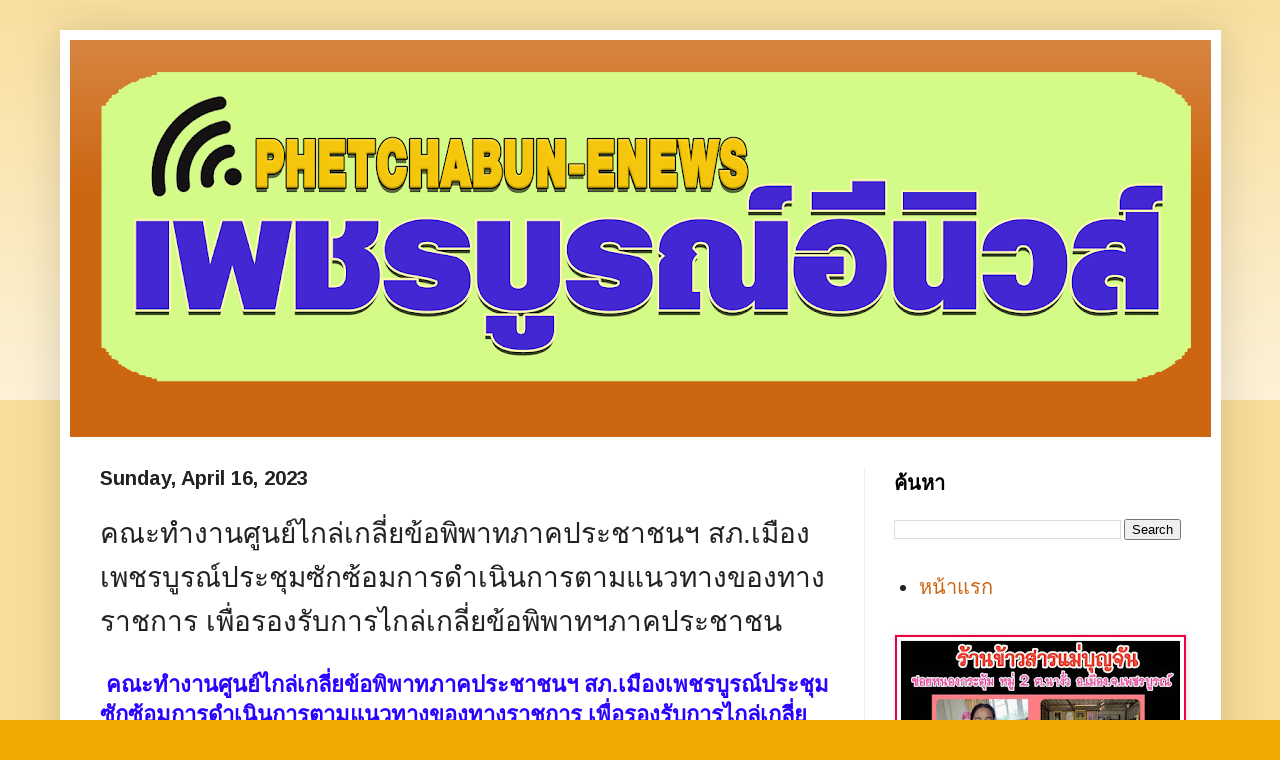

--- FILE ---
content_type: text/html; charset=UTF-8
request_url: https://www.phetchabunenews.com/2023/04/blog-post_16.html
body_size: 18834
content:
<!DOCTYPE html>
<html class='v2' dir='ltr' lang='en'>
<head>
<link href='https://www.blogger.com/static/v1/widgets/335934321-css_bundle_v2.css' rel='stylesheet' type='text/css'/>
<meta content='width=1100' name='viewport'/>
<meta content='text/html; charset=UTF-8' http-equiv='Content-Type'/>
<meta content='blogger' name='generator'/>
<link href='https://www.phetchabunenews.com/favicon.ico' rel='icon' type='image/x-icon'/>
<link href='https://www.phetchabunenews.com/2023/04/blog-post_16.html' rel='canonical'/>
<link rel="alternate" type="application/atom+xml" title="phetchabunenews - Atom" href="https://www.phetchabunenews.com/feeds/posts/default" />
<link rel="alternate" type="application/rss+xml" title="phetchabunenews - RSS" href="https://www.phetchabunenews.com/feeds/posts/default?alt=rss" />
<link rel="service.post" type="application/atom+xml" title="phetchabunenews - Atom" href="https://www.blogger.com/feeds/2687906325746845564/posts/default" />

<link rel="alternate" type="application/atom+xml" title="phetchabunenews - Atom" href="https://www.phetchabunenews.com/feeds/6028894728079642726/comments/default" />
<!--Can't find substitution for tag [blog.ieCssRetrofitLinks]-->
<link href='https://blogger.googleusercontent.com/img/b/R29vZ2xl/AVvXsEjoYJwgtAGIlRbJ_I6ZHWLwtVsQtQPr5ORZnQw2QIgLPdrwfiWiEb7k_ipf2SFD_fWWqtNhaYkichJ_TQ41hgDYJjvPssEyk67m96cpr_rKR4DBgh45qTL5IJowcJ8XQizcYiZnyvdTK-12NesqS8plD5alDb7gzTJv3juqtPjA0MVm3WWNF27wcghT/w640-h482/image_1681660398490.png' rel='image_src'/>
<meta content='https://www.phetchabunenews.com/2023/04/blog-post_16.html' property='og:url'/>
<meta content='คณะทำงานศูนย์ไกล่เกลี่ยข้อพิพาทภาคประชาชนฯ สภ.เมือง​เพชรบูรณ์​ประชุมซักซ้อมการดำเนินการตามแนวทางของทางราชการ เพื่อรองรับการไกล่เกลี่ยข้อพิพาทฯภาคประชาชน' property='og:title'/>
<meta content='  คณะทำงานศูนย์ไกล่เกลี่ยข้อพิพาทภาคประชาชนฯ สภ.เมือง​เพชรบูรณ์​ประชุมซักซ้อมการดำเนินการตามแนวทางของทางราชการ เพื่อรองรับการไกล่เกลี่ยข้อพิ...' property='og:description'/>
<meta content='https://blogger.googleusercontent.com/img/b/R29vZ2xl/AVvXsEjoYJwgtAGIlRbJ_I6ZHWLwtVsQtQPr5ORZnQw2QIgLPdrwfiWiEb7k_ipf2SFD_fWWqtNhaYkichJ_TQ41hgDYJjvPssEyk67m96cpr_rKR4DBgh45qTL5IJowcJ8XQizcYiZnyvdTK-12NesqS8plD5alDb7gzTJv3juqtPjA0MVm3WWNF27wcghT/w1200-h630-p-k-no-nu/image_1681660398490.png' property='og:image'/>
<title>phetchabunenews: คณะทำงานศ&#3641;นย&#3660;ไกล&#3656;เกล&#3637;&#3656;ยข&#3657;อพ&#3636;พาทภาคประชาชนฯ สภ.เม&#3639;อง&#8203;เพชรบ&#3641;รณ&#3660;&#8203;ประช&#3640;มซ&#3633;กซ&#3657;อมการดำเน&#3636;นการตามแนวทางของทางราชการ เพ&#3639;&#3656;อรองร&#3633;บการไกล&#3656;เกล&#3637;&#3656;ยข&#3657;อพ&#3636;พาทฯภาคประชาชน</title>
<style type='text/css'>@font-face{font-family:'Arimo';font-style:normal;font-weight:700;font-display:swap;src:url(//fonts.gstatic.com/s/arimo/v35/P5sfzZCDf9_T_3cV7NCUECyoxNk3CstcDRrBdwcoaaQwpBQ.woff2)format('woff2');unicode-range:U+0460-052F,U+1C80-1C8A,U+20B4,U+2DE0-2DFF,U+A640-A69F,U+FE2E-FE2F;}@font-face{font-family:'Arimo';font-style:normal;font-weight:700;font-display:swap;src:url(//fonts.gstatic.com/s/arimo/v35/P5sfzZCDf9_T_3cV7NCUECyoxNk3CstcBBrBdwcoaaQwpBQ.woff2)format('woff2');unicode-range:U+0301,U+0400-045F,U+0490-0491,U+04B0-04B1,U+2116;}@font-face{font-family:'Arimo';font-style:normal;font-weight:700;font-display:swap;src:url(//fonts.gstatic.com/s/arimo/v35/P5sfzZCDf9_T_3cV7NCUECyoxNk3CstcDBrBdwcoaaQwpBQ.woff2)format('woff2');unicode-range:U+1F00-1FFF;}@font-face{font-family:'Arimo';font-style:normal;font-weight:700;font-display:swap;src:url(//fonts.gstatic.com/s/arimo/v35/P5sfzZCDf9_T_3cV7NCUECyoxNk3CstcAxrBdwcoaaQwpBQ.woff2)format('woff2');unicode-range:U+0370-0377,U+037A-037F,U+0384-038A,U+038C,U+038E-03A1,U+03A3-03FF;}@font-face{font-family:'Arimo';font-style:normal;font-weight:700;font-display:swap;src:url(//fonts.gstatic.com/s/arimo/v35/P5sfzZCDf9_T_3cV7NCUECyoxNk3CstcAhrBdwcoaaQwpBQ.woff2)format('woff2');unicode-range:U+0307-0308,U+0590-05FF,U+200C-2010,U+20AA,U+25CC,U+FB1D-FB4F;}@font-face{font-family:'Arimo';font-style:normal;font-weight:700;font-display:swap;src:url(//fonts.gstatic.com/s/arimo/v35/P5sfzZCDf9_T_3cV7NCUECyoxNk3CstcDxrBdwcoaaQwpBQ.woff2)format('woff2');unicode-range:U+0102-0103,U+0110-0111,U+0128-0129,U+0168-0169,U+01A0-01A1,U+01AF-01B0,U+0300-0301,U+0303-0304,U+0308-0309,U+0323,U+0329,U+1EA0-1EF9,U+20AB;}@font-face{font-family:'Arimo';font-style:normal;font-weight:700;font-display:swap;src:url(//fonts.gstatic.com/s/arimo/v35/P5sfzZCDf9_T_3cV7NCUECyoxNk3CstcDhrBdwcoaaQwpBQ.woff2)format('woff2');unicode-range:U+0100-02BA,U+02BD-02C5,U+02C7-02CC,U+02CE-02D7,U+02DD-02FF,U+0304,U+0308,U+0329,U+1D00-1DBF,U+1E00-1E9F,U+1EF2-1EFF,U+2020,U+20A0-20AB,U+20AD-20C0,U+2113,U+2C60-2C7F,U+A720-A7FF;}@font-face{font-family:'Arimo';font-style:normal;font-weight:700;font-display:swap;src:url(//fonts.gstatic.com/s/arimo/v35/P5sfzZCDf9_T_3cV7NCUECyoxNk3CstcABrBdwcoaaQw.woff2)format('woff2');unicode-range:U+0000-00FF,U+0131,U+0152-0153,U+02BB-02BC,U+02C6,U+02DA,U+02DC,U+0304,U+0308,U+0329,U+2000-206F,U+20AC,U+2122,U+2191,U+2193,U+2212,U+2215,U+FEFF,U+FFFD;}</style>
<style id='page-skin-1' type='text/css'><!--
/*
-----------------------------------------------
Blogger Template Style
Name:     Simple
Designer: Blogger
URL:      www.blogger.com
----------------------------------------------- */
/* Content
----------------------------------------------- */
body {
font: normal normal 20px Arial, Tahoma, Helvetica, FreeSans, sans-serif;
color: #222222;
background: #eeaa00 none repeat scroll top left;
padding: 0 40px 40px 40px;
}
html body .region-inner {
min-width: 0;
max-width: 100%;
width: auto;
}
h2 {
font-size: 22px;
}
a:link {
text-decoration:none;
color: #cc6611;
}
a:visited {
text-decoration:none;
color: #888888;
}
a:hover {
text-decoration:underline;
color: #ff9900;
}
.body-fauxcolumn-outer .fauxcolumn-inner {
background: transparent url(https://resources.blogblog.com/blogblog/data/1kt/simple/body_gradient_tile_light.png) repeat scroll top left;
_background-image: none;
}
.body-fauxcolumn-outer .cap-top {
position: absolute;
z-index: 1;
height: 400px;
width: 100%;
}
.body-fauxcolumn-outer .cap-top .cap-left {
width: 100%;
background: transparent url(https://resources.blogblog.com/blogblog/data/1kt/simple/gradients_light.png) repeat-x scroll top left;
_background-image: none;
}
.content-outer {
-moz-box-shadow: 0 0 40px rgba(0, 0, 0, .15);
-webkit-box-shadow: 0 0 5px rgba(0, 0, 0, .15);
-goog-ms-box-shadow: 0 0 10px #333333;
box-shadow: 0 0 40px rgba(0, 0, 0, .15);
margin-bottom: 1px;
}
.content-inner {
padding: 10px 10px;
}
.content-inner {
background-color: #ffffff;
}
/* Header
----------------------------------------------- */
.header-outer {
background: #cc6611 url(https://resources.blogblog.com/blogblog/data/1kt/simple/gradients_light.png) repeat-x scroll 0 -400px;
_background-image: none;
}
.Header h1 {
font: normal normal 60px Arial, Tahoma, Helvetica, FreeSans, sans-serif;
color: #ffffff;
text-shadow: 1px 2px 3px rgba(0, 0, 0, .2);
}
.Header h1 a {
color: #ffffff;
}
.Header .description {
font-size: 140%;
color: #ffffff;
}
.header-inner .Header .titlewrapper {
padding: 22px 30px;
}
.header-inner .Header .descriptionwrapper {
padding: 0 30px;
}
/* Tabs
----------------------------------------------- */
.tabs-inner .section:first-child {
border-top: 0 solid #eeeeee;
}
.tabs-inner .section:first-child ul {
margin-top: -0;
border-top: 0 solid #eeeeee;
border-left: 0 solid #eeeeee;
border-right: 0 solid #eeeeee;
}
.tabs-inner .widget ul {
background: #0043ee url(https://resources.blogblog.com/blogblog/data/1kt/simple/gradients_light.png) repeat-x scroll 0 -800px;
_background-image: none;
border-bottom: 1px solid #eeeeee;
margin-top: 0;
margin-left: -30px;
margin-right: -30px;
}
.tabs-inner .widget li a {
display: inline-block;
padding: .6em 1em;
font: normal normal 18px Arial, Tahoma, Helvetica, FreeSans, sans-serif;
color: #999999;
border-left: 1px solid #ffffff;
border-right: 1px solid #eeeeee;
}
.tabs-inner .widget li:first-child a {
border-left: none;
}
.tabs-inner .widget li.selected a, .tabs-inner .widget li a:hover {
color: #000000;
background-color: #eeeeee;
text-decoration: none;
}
/* Columns
----------------------------------------------- */
.main-outer {
border-top: 0 solid #eeeeee;
}
.fauxcolumn-left-outer .fauxcolumn-inner {
border-right: 1px solid #eeeeee;
}
.fauxcolumn-right-outer .fauxcolumn-inner {
border-left: 1px solid #eeeeee;
}
/* Headings
----------------------------------------------- */
div.widget > h2,
div.widget h2.title {
margin: 0 0 1em 0;
font: normal bold 20px Arial, Tahoma, Helvetica, FreeSans, sans-serif;
color: #000000;
}
/* Widgets
----------------------------------------------- */
.widget .zippy {
color: #999999;
text-shadow: 2px 2px 1px rgba(0, 0, 0, .1);
}
.widget .popular-posts ul {
list-style: none;
}
/* Posts
----------------------------------------------- */
h2.date-header {
font: normal bold 20px Arimo;
}
.date-header span {
background-color: transparent;
color: #222222;
padding: inherit;
letter-spacing: inherit;
margin: inherit;
}
.main-inner {
padding-top: 30px;
padding-bottom: 30px;
}
.main-inner .column-center-inner {
padding: 0 15px;
}
.main-inner .column-center-inner .section {
margin: 0 15px;
}
.post {
margin: 0 0 25px 0;
}
h3.post-title, .comments h4 {
font: normal normal 28px Arial, Tahoma, Helvetica, FreeSans, sans-serif;
margin: .75em 0 0;
}
.post-body {
font-size: 110%;
line-height: 1.4;
position: relative;
}
.post-body img, .post-body .tr-caption-container, .Profile img, .Image img,
.BlogList .item-thumbnail img {
padding: 2px;
background: #ee0043;
border: 1px solid #eeeeee;
-moz-box-shadow: 1px 1px 5px rgba(0, 0, 0, .1);
-webkit-box-shadow: 1px 1px 5px rgba(0, 0, 0, .1);
box-shadow: 1px 1px 5px rgba(0, 0, 0, .1);
}
.post-body img, .post-body .tr-caption-container {
padding: 5px;
}
.post-body .tr-caption-container {
color: #222222;
}
.post-body .tr-caption-container img {
padding: 0;
background: transparent;
border: none;
-moz-box-shadow: 0 0 0 rgba(0, 0, 0, .1);
-webkit-box-shadow: 0 0 0 rgba(0, 0, 0, .1);
box-shadow: 0 0 0 rgba(0, 0, 0, .1);
}
.post-header {
margin: 0 0 1.5em;
line-height: 1.6;
font-size: 90%;
}
.post-footer {
margin: 20px -2px 0;
padding: 5px 10px;
color: #666666;
background-color: #f9f9f9;
border-bottom: 1px solid #eeeeee;
line-height: 1.6;
font-size: 90%;
}
#comments .comment-author {
padding-top: 1.5em;
border-top: 1px solid #eeeeee;
background-position: 0 1.5em;
}
#comments .comment-author:first-child {
padding-top: 0;
border-top: none;
}
.avatar-image-container {
margin: .2em 0 0;
}
#comments .avatar-image-container img {
border: 1px solid #eeeeee;
}
/* Comments
----------------------------------------------- */
.comments .comments-content .icon.blog-author {
background-repeat: no-repeat;
background-image: url([data-uri]);
}
.comments .comments-content .loadmore a {
border-top: 1px solid #999999;
border-bottom: 1px solid #999999;
}
.comments .comment-thread.inline-thread {
background-color: #f9f9f9;
}
.comments .continue {
border-top: 2px solid #999999;
}
/* Accents
---------------------------------------------- */
.section-columns td.columns-cell {
border-left: 1px solid #eeeeee;
}
.blog-pager {
background: transparent none no-repeat scroll top center;
}
.blog-pager-older-link, .home-link,
.blog-pager-newer-link {
background-color: #ffffff;
padding: 5px;
}
.footer-outer {
border-top: 0 dashed #bbbbbb;
}
/* Mobile
----------------------------------------------- */
body.mobile  {
background-size: auto;
}
.mobile .body-fauxcolumn-outer {
background: transparent none repeat scroll top left;
}
.mobile .body-fauxcolumn-outer .cap-top {
background-size: 100% auto;
}
.mobile .content-outer {
-webkit-box-shadow: 0 0 3px rgba(0, 0, 0, .15);
box-shadow: 0 0 3px rgba(0, 0, 0, .15);
}
.mobile .tabs-inner .widget ul {
margin-left: 0;
margin-right: 0;
}
.mobile .post {
margin: 0;
}
.mobile .main-inner .column-center-inner .section {
margin: 0;
}
.mobile .date-header span {
padding: 0.1em 10px;
margin: 0 -10px;
}
.mobile h3.post-title {
margin: 0;
}
.mobile .blog-pager {
background: transparent none no-repeat scroll top center;
}
.mobile .footer-outer {
border-top: none;
}
.mobile .main-inner, .mobile .footer-inner {
background-color: #ffffff;
}
.mobile-index-contents {
color: #222222;
}
.mobile-link-button {
background-color: #cc6611;
}
.mobile-link-button a:link, .mobile-link-button a:visited {
color: #ffffff;
}
.mobile .tabs-inner .section:first-child {
border-top: none;
}
.mobile .tabs-inner .PageList .widget-content {
background-color: #eeeeee;
color: #000000;
border-top: 1px solid #eeeeee;
border-bottom: 1px solid #eeeeee;
}
.mobile .tabs-inner .PageList .widget-content .pagelist-arrow {
border-left: 1px solid #eeeeee;
}

--></style>
<style id='template-skin-1' type='text/css'><!--
body {
min-width: 1161px;
}
.content-outer, .content-fauxcolumn-outer, .region-inner {
min-width: 1161px;
max-width: 1161px;
_width: 1161px;
}
.main-inner .columns {
padding-left: 0px;
padding-right: 347px;
}
.main-inner .fauxcolumn-center-outer {
left: 0px;
right: 347px;
/* IE6 does not respect left and right together */
_width: expression(this.parentNode.offsetWidth -
parseInt("0px") -
parseInt("347px") + 'px');
}
.main-inner .fauxcolumn-left-outer {
width: 0px;
}
.main-inner .fauxcolumn-right-outer {
width: 347px;
}
.main-inner .column-left-outer {
width: 0px;
right: 100%;
margin-left: -0px;
}
.main-inner .column-right-outer {
width: 347px;
margin-right: -347px;
}
#layout {
min-width: 0;
}
#layout .content-outer {
min-width: 0;
width: 800px;
}
#layout .region-inner {
min-width: 0;
width: auto;
}
body#layout div.add_widget {
padding: 8px;
}
body#layout div.add_widget a {
margin-left: 32px;
}
--></style>
<link href='https://www.blogger.com/dyn-css/authorization.css?targetBlogID=2687906325746845564&amp;zx=dd4f639c-f207-4cb8-b558-8ff515ab84f6' media='none' onload='if(media!=&#39;all&#39;)media=&#39;all&#39;' rel='stylesheet'/><noscript><link href='https://www.blogger.com/dyn-css/authorization.css?targetBlogID=2687906325746845564&amp;zx=dd4f639c-f207-4cb8-b558-8ff515ab84f6' rel='stylesheet'/></noscript>
<meta name='google-adsense-platform-account' content='ca-host-pub-1556223355139109'/>
<meta name='google-adsense-platform-domain' content='blogspot.com'/>

<link rel="stylesheet" href="https://fonts.googleapis.com/css2?display=swap&family=Sarabun&family=Niramit&family=Kanit&family=Open+Sans&family=Noto+Sans+JP&family=Montserrat&family=Poppins&family=Lato&family=Inter&family=Roboto+Condensed&family=Roboto+Mono&family=Oswald&family=Noto+Sans&family=Raleway&family=Nunito+Sans&family=Nunito"></head>
<body class='loading variant-bold'>
<div class='navbar no-items section' id='navbar' name='Navbar'>
</div>
<div class='body-fauxcolumns'>
<div class='fauxcolumn-outer body-fauxcolumn-outer'>
<div class='cap-top'>
<div class='cap-left'></div>
<div class='cap-right'></div>
</div>
<div class='fauxborder-left'>
<div class='fauxborder-right'></div>
<div class='fauxcolumn-inner'>
</div>
</div>
<div class='cap-bottom'>
<div class='cap-left'></div>
<div class='cap-right'></div>
</div>
</div>
</div>
<div class='content'>
<div class='content-fauxcolumns'>
<div class='fauxcolumn-outer content-fauxcolumn-outer'>
<div class='cap-top'>
<div class='cap-left'></div>
<div class='cap-right'></div>
</div>
<div class='fauxborder-left'>
<div class='fauxborder-right'></div>
<div class='fauxcolumn-inner'>
</div>
</div>
<div class='cap-bottom'>
<div class='cap-left'></div>
<div class='cap-right'></div>
</div>
</div>
</div>
<div class='content-outer'>
<div class='content-cap-top cap-top'>
<div class='cap-left'></div>
<div class='cap-right'></div>
</div>
<div class='fauxborder-left content-fauxborder-left'>
<div class='fauxborder-right content-fauxborder-right'></div>
<div class='content-inner'>
<header>
<div class='header-outer'>
<div class='header-cap-top cap-top'>
<div class='cap-left'></div>
<div class='cap-right'></div>
</div>
<div class='fauxborder-left header-fauxborder-left'>
<div class='fauxborder-right header-fauxborder-right'></div>
<div class='region-inner header-inner'>
<div class='header section' id='header' name='Header'><div class='widget Header' data-version='1' id='Header1'>
<div id='header-inner'>
<a href='https://www.phetchabunenews.com/' style='display: block'>
<img alt='phetchabunenews' height='372px; ' id='Header1_headerimg' src='https://blogger.googleusercontent.com/img/a/AVvXsEi1Bf4AjCCsMSNm1eVkBCeuBnI5NmtV_6-1qLvlUvtAbnLwl6pOwcDDrWmwIf-5BxYViLzDD66hu_ttzmJE_T2zhkbh2cZnZq9OIYU8KnLARy7uDIEwnHIKYUo-D3ZQfY92yKBBtWUwPQuaxOh5bfXtRFFFYlSVFB_MXAVnEQhJC-CKUpOcRkQ_xoua=s1141' style='display: block' width='1141px; '/>
</a>
<div class='descriptionwrapper'>
<p class='description'><span>
</span></p>
</div>
</div>
</div></div>
</div>
</div>
<div class='header-cap-bottom cap-bottom'>
<div class='cap-left'></div>
<div class='cap-right'></div>
</div>
</div>
</header>
<div class='tabs-outer'>
<div class='tabs-cap-top cap-top'>
<div class='cap-left'></div>
<div class='cap-right'></div>
</div>
<div class='fauxborder-left tabs-fauxborder-left'>
<div class='fauxborder-right tabs-fauxborder-right'></div>
<div class='region-inner tabs-inner'>
<div class='tabs no-items section' id='crosscol' name='Cross-Column'></div>
<div class='tabs no-items section' id='crosscol-overflow' name='Cross-Column 2'></div>
</div>
</div>
<div class='tabs-cap-bottom cap-bottom'>
<div class='cap-left'></div>
<div class='cap-right'></div>
</div>
</div>
<div class='main-outer'>
<div class='main-cap-top cap-top'>
<div class='cap-left'></div>
<div class='cap-right'></div>
</div>
<div class='fauxborder-left main-fauxborder-left'>
<div class='fauxborder-right main-fauxborder-right'></div>
<div class='region-inner main-inner'>
<div class='columns fauxcolumns'>
<div class='fauxcolumn-outer fauxcolumn-center-outer'>
<div class='cap-top'>
<div class='cap-left'></div>
<div class='cap-right'></div>
</div>
<div class='fauxborder-left'>
<div class='fauxborder-right'></div>
<div class='fauxcolumn-inner'>
</div>
</div>
<div class='cap-bottom'>
<div class='cap-left'></div>
<div class='cap-right'></div>
</div>
</div>
<div class='fauxcolumn-outer fauxcolumn-left-outer'>
<div class='cap-top'>
<div class='cap-left'></div>
<div class='cap-right'></div>
</div>
<div class='fauxborder-left'>
<div class='fauxborder-right'></div>
<div class='fauxcolumn-inner'>
</div>
</div>
<div class='cap-bottom'>
<div class='cap-left'></div>
<div class='cap-right'></div>
</div>
</div>
<div class='fauxcolumn-outer fauxcolumn-right-outer'>
<div class='cap-top'>
<div class='cap-left'></div>
<div class='cap-right'></div>
</div>
<div class='fauxborder-left'>
<div class='fauxborder-right'></div>
<div class='fauxcolumn-inner'>
</div>
</div>
<div class='cap-bottom'>
<div class='cap-left'></div>
<div class='cap-right'></div>
</div>
</div>
<!-- corrects IE6 width calculation -->
<div class='columns-inner'>
<div class='column-center-outer'>
<div class='column-center-inner'>
<div class='main section' id='main' name='Main'><div class='widget Blog' data-version='1' id='Blog1'>
<div class='blog-posts hfeed'>

          <div class="date-outer">
        
<h2 class='date-header'><span>Sunday, April 16, 2023</span></h2>

          <div class="date-posts">
        
<div class='post-outer'>
<div class='post hentry uncustomized-post-template' itemprop='blogPost' itemscope='itemscope' itemtype='http://schema.org/BlogPosting'>
<meta content='https://blogger.googleusercontent.com/img/b/R29vZ2xl/AVvXsEjoYJwgtAGIlRbJ_I6ZHWLwtVsQtQPr5ORZnQw2QIgLPdrwfiWiEb7k_ipf2SFD_fWWqtNhaYkichJ_TQ41hgDYJjvPssEyk67m96cpr_rKR4DBgh45qTL5IJowcJ8XQizcYiZnyvdTK-12NesqS8plD5alDb7gzTJv3juqtPjA0MVm3WWNF27wcghT/w640-h482/image_1681660398490.png' itemprop='image_url'/>
<meta content='2687906325746845564' itemprop='blogId'/>
<meta content='6028894728079642726' itemprop='postId'/>
<a name='6028894728079642726'></a>
<h3 class='post-title entry-title' itemprop='name'>
คณะทำงานศ&#3641;นย&#3660;ไกล&#3656;เกล&#3637;&#3656;ยข&#3657;อพ&#3636;พาทภาคประชาชนฯ สภ.เม&#3639;อง&#8203;เพชรบ&#3641;รณ&#3660;&#8203;ประช&#3640;มซ&#3633;กซ&#3657;อมการดำเน&#3636;นการตามแนวทางของทางราชการ เพ&#3639;&#3656;อรองร&#3633;บการไกล&#3656;เกล&#3637;&#3656;ยข&#3657;อพ&#3636;พาทฯภาคประชาชน
</h3>
<div class='post-header'>
<div class='post-header-line-1'></div>
</div>
<div class='post-body entry-content' id='post-body-6028894728079642726' itemprop='description articleBody'>
<p>&nbsp;<b><span style="color: #2b00fe;">คณะทำงานศ&#3641;นย&#3660;ไกล&#3656;เกล&#3637;&#3656;ยข&#3657;อพ&#3636;พาทภาคประชาชนฯ สภ.เม&#3639;อง&#8203;เพชรบ&#3641;รณ&#3660;&#8203;ประช&#3640;มซ&#3633;กซ&#3657;อมการดำเน&#3636;นการตามแนวทางของทางราชการ เพ&#3639;&#3656;อรองร&#3633;บการไกล&#3656;เกล&#3637;&#3656;ยข&#3657;อพ&#3636;พาทฯภาคประชาชน</span></b></p><div class="separator" style="clear: both; text-align: center;"><a href="https://blogger.googleusercontent.com/img/b/R29vZ2xl/AVvXsEjoYJwgtAGIlRbJ_I6ZHWLwtVsQtQPr5ORZnQw2QIgLPdrwfiWiEb7k_ipf2SFD_fWWqtNhaYkichJ_TQ41hgDYJjvPssEyk67m96cpr_rKR4DBgh45qTL5IJowcJ8XQizcYiZnyvdTK-12NesqS8plD5alDb7gzTJv3juqtPjA0MVm3WWNF27wcghT/s1200/image_1681660398490.png" style="margin-left: 1em; margin-right: 1em;"><img border="0" data-original-height="903" data-original-width="1200" height="482" src="https://blogger.googleusercontent.com/img/b/R29vZ2xl/AVvXsEjoYJwgtAGIlRbJ_I6ZHWLwtVsQtQPr5ORZnQw2QIgLPdrwfiWiEb7k_ipf2SFD_fWWqtNhaYkichJ_TQ41hgDYJjvPssEyk67m96cpr_rKR4DBgh45qTL5IJowcJ8XQizcYiZnyvdTK-12NesqS8plD5alDb7gzTJv3juqtPjA0MVm3WWNF27wcghT/w640-h482/image_1681660398490.png" width="640" /></a></div><br /><div class="separator" style="clear: both; text-align: center;"><a href="https://blogger.googleusercontent.com/img/b/R29vZ2xl/AVvXsEgErOhmGLZXYfjullGNsykZ2Nen7mGoQslpXDXqnzKGeMBaE141NjUqfsi6VNscDbd3wChDZSB33CDzoMSMwFN4zWIA0onp2lj5WQSiqN97oZh15ZuQ9usxVWvCzpEA-gSWPRg9na6oxVfYgZ2L_wWkY09h3GzUeM1WCkJUXoE8Xi1wRify5iSYtbRl/s1200/image_1681660987206.png" style="margin-left: 1em; margin-right: 1em;"><img border="0" data-original-height="893" data-original-width="1200" height="476" src="https://blogger.googleusercontent.com/img/b/R29vZ2xl/AVvXsEgErOhmGLZXYfjullGNsykZ2Nen7mGoQslpXDXqnzKGeMBaE141NjUqfsi6VNscDbd3wChDZSB33CDzoMSMwFN4zWIA0onp2lj5WQSiqN97oZh15ZuQ9usxVWvCzpEA-gSWPRg9na6oxVfYgZ2L_wWkY09h3GzUeM1WCkJUXoE8Xi1wRify5iSYtbRl/w640-h476/image_1681660987206.png" width="640" /></a></div><br /><p><br /></p><p>&nbsp; &nbsp; &nbsp; &nbsp; &nbsp; &nbsp; &nbsp; &nbsp; &nbsp;เม&#3639;&#3656;อว&#3633;นอ&#3633;งคารท&#3637;&#3656; 11 เมษายน 2566&nbsp; <b><span style="color: #2b00fe;">พ.ต.ท.ก&#3636;ตต&#3636; เล&#3637;&#3657;ยงส&#3640;ข</span></b> ข&#3657;าราชการบำนาญ ในฐานะประธานคณะทำงานบร&#3636;หารประจำศ&#3641;นย&#3660;&#8203;ไกล&#3656;เกล&#3637;&#3656;ยข&#3657;อพ&#3636;พาทภาคประชาชน ประจำสถาน&#3637;ตำรวจภ&#3641;ธรเม&#3639;องเพชรบ&#3641;รณ&#3660;&#8203; เป&#3655;นประธานการประช&#3640;มคณะทำงานบร&#3636;หารฯ คร&#3633;&#3657;งท&#3637;&#3656; 1/2566 โดยม&#3637;<b><span style="color: #2b00fe;">นางสาวภาวนา ธนค&#3640;ณาร&#3633;กษ&#3660; ย&#3640;ต&#3636;ธรรมจ&#3633;งหว&#3633;ดเพชรบ&#3641;รณ&#3660;</span></b> และคณะร&#3656;วมช&#3637;&#3657;แจงแนวทางการปฏ&#3636;บ&#3633;ต&#3636;หน&#3657;าท&#3637;&#3656;ของศ&#3641;นย&#3660;ใกล&#3656;เกล&#3637;&#3656;ยข&#3657;อพ&#3636;พาท ณ ห&#3657;องประช&#3640;มศ&#3641;นย&#3660;ไกล&#3656;เกล&#3637;&#3656;ยข&#3657;อพ&#3636;พาทฯ ช&#3633;&#3657;น 4 สถาน&#3637;ตำรวจภ&#3641;ธรเม&#3639;องเพชรบ&#3641;รณ&#3660; อำเภอเม&#3639;องเพชรบ&#3641;รณ&#3660; จ&#3633;งหว&#3633;ดเพชรบ&#3641;รณ&#3660;</p><div class="separator" style="clear: both; text-align: center;"><a href="https://blogger.googleusercontent.com/img/b/R29vZ2xl/AVvXsEgYnZ5UshPNhx_km6fXxxGhZ7ysT2163s6zwfiONWgt-9Tg6NXc3ynrwylkguSoNkdv54n9CWP_Qqs8VdOIQuaePPrwNs5MgzBdThv8QhmP6qtN67f1pyfTUkxwozjvpfClnhjXnJYLnY94mnSC_0Z7DKtdfcU-5kN7BQDLrdV9RYawptKIg1IAh_v3/s1200/image_1681660677189.png" style="margin-left: 1em; margin-right: 1em;"><img border="0" data-original-height="868" data-original-width="1200" height="462" src="https://blogger.googleusercontent.com/img/b/R29vZ2xl/AVvXsEgYnZ5UshPNhx_km6fXxxGhZ7ysT2163s6zwfiONWgt-9Tg6NXc3ynrwylkguSoNkdv54n9CWP_Qqs8VdOIQuaePPrwNs5MgzBdThv8QhmP6qtN67f1pyfTUkxwozjvpfClnhjXnJYLnY94mnSC_0Z7DKtdfcU-5kN7BQDLrdV9RYawptKIg1IAh_v3/w640-h462/image_1681660677189.png" width="640" /></a></div><br /><p><br /></p><p>&nbsp; &nbsp; &nbsp; &nbsp; &nbsp; &nbsp; &nbsp; &nbsp; &nbsp; การประช&#3640;มด&#3633;งกล&#3656;าว ส&#3639;บเน&#3639;&#3656;องจาก<b><span style="color: #2b00fe;">นายเร&#3639;องศ&#3633;กด&#3636;&#3660; ส&#3640;วาร&#3637; อธ&#3636;บด&#3637;กรมค&#3640;&#3657;มครองส&#3636;ทธ&#3636;และเสร&#3637;ภาพ</span></b> กระทรวงย&#3640;ต&#3636;ธรรม&#8203;ซ&#3638;&#3656;งเป&#3655;นนายทะเบ&#3637;ยน ได&#3657;ม&#3637;คำส&#3633;&#3656;งนายทะเบ&#3637;ยน ท&#3637;&#3656; 74/2566 เร&#3639;&#3656;อง แต&#3656;งต&#3633;&#3657;งคณะทำงานบร&#3636;หารประจำศ&#3641;นย&#3660;ใกล&#3656;เกล&#3637;&#3656;ยข&#3657;อพ&#3636;พาทภาคประชาชน ประจำสถาน&#3637;ตำรวจ คร&#3633;&#3657;งท&#3637;&#3656; 8/2566 ลงว&#3633;นท&#3637;&#3656; 3 เมษายน 2566&nbsp; แต&#3656;งต&#3633;&#3657;งคณะทำงานบร&#3636;หารประจำศ&#3641;นย&#3660;ใกล&#3656;เกล&#3637;&#3656;ยข&#3657;อพ&#3636;พาทภาคประชาชน เพ&#3639;&#3656;อดำเน&#3636;นงานเก&#3637;&#3656;ยวก&#3633;บการไกล&#3656;เกล&#3637;&#3656;ยข&#3657;อพ&#3636;พาทภาคประชาชน ตามพระราชบ&#3633;ญญ&#3633;ต&#3636;การไกล&#3656;เกล&#3637;&#3656;ยข&#3657;อพ&#3636;พาท พ.ศ.2562 ให&#3657;เป&#3655;นไปอย&#3656;างม&#3637;ประส&#3636;ทธ&#3636;ภาพ&nbsp; ตามอำนาจในข&#3657;อ 5&nbsp; ข&#3657;อ 13&nbsp; ข&#3657;อ 14&nbsp; ข&#3657;อ 15&nbsp; และข&#3657;อ 16 แห&#3656;งระเบ&#3637;ยบกรมค&#3640;&#3657;มครองส&#3636;ทธ&#3636;และเสร&#3637;ภาพ ว&#3656;าด&#3657;วยการไกล&#3656;เกล&#3637;&#3656;ยข&#3657;อพ&#3636;พาทของศ&#3641;นย&#3660;ใกล&#3656;เกล&#3637;&#3656;ยข&#3657;อพ&#3636;พาทภาคประชาชน พ.ศ.2562 ประกอบก&#3633;บประกาศนายทะเบ&#3637;ยน เร&#3639;&#3656;อง การข&#3638;&#3657;นทะเบ&#3637;ยนศ&#3641;นย&#3660;ไกล&#3656;เกล&#3637;&#3656;ยข&#3657;อพ&#3636;พาทภาคประชาชนตามพระราชบ&#3633;ญญ&#3633;ต&#3636;การไกล&#3656;เกล&#3637;&#3656;ยข&#3657;อพ&#3636;พาท พ.ศ.2562&nbsp; &nbsp;โดยได&#3657;แต&#3656;งต&#3633;&#3657;งคณะทำงานบร&#3636;หารประจำศ&#3641;นย&#3660;ไกล&#3656;เกล&#3637;&#3656;ยข&#3657;อพ&#3636;พาทภาคประชาชน จำนวน 25 ศ&#3641;นย&#3660; ตามบ&#3633;ญช&#3637;รายช&#3639;&#3656;อท&#3637;&#3656;กำหนด</p><div class="separator" style="clear: both; text-align: center;"><a href="https://blogger.googleusercontent.com/img/b/R29vZ2xl/AVvXsEhvc4Nqil6XHfFp6eH9zwfvjWmf4bbtEBprFFYfyybFGyAA19MV8uWdz_mZSwHyKut1ZRvFO2M3jY6J0_u6lqlPS8D0SoIORzU3ToUBzwBp1okQjNw0yAN2P0mu1cJXVMXiBw1-INrEViqE9XRcg58q89nGVH69wRmxogwp0JkW-LVk38pq6vkOakpx/s2435/1681523035117.jpg" style="margin-left: 1em; margin-right: 1em;"><img border="0" data-original-height="1722" data-original-width="2435" height="452" src="https://blogger.googleusercontent.com/img/b/R29vZ2xl/AVvXsEhvc4Nqil6XHfFp6eH9zwfvjWmf4bbtEBprFFYfyybFGyAA19MV8uWdz_mZSwHyKut1ZRvFO2M3jY6J0_u6lqlPS8D0SoIORzU3ToUBzwBp1okQjNw0yAN2P0mu1cJXVMXiBw1-INrEViqE9XRcg58q89nGVH69wRmxogwp0JkW-LVk38pq6vkOakpx/w640-h452/1681523035117.jpg" width="640" /></a></div><br /><p><br /></p><p>&nbsp; &nbsp; &nbsp; &nbsp; &nbsp; &nbsp; &nbsp; &nbsp; สำหร&#3633;บการแต&#3656;งต&#3633;&#3657;งคร&#3633;&#3657;งน&#3637;&#3657; ได&#3657;กำหนดหน&#3657;าท&#3637;&#3656;และอำนาจสำหร&#3633;บคณะทำงานฯ จำนวน 6 ข&#3657;อ&nbsp; ค&#3639;อ 1) ประสานจ&#3633;ดกระบวนการไกล&#3656;เกล&#3637;&#3656;ยข&#3657;อพ&#3636;พาท&nbsp; 2) จ&#3633;ดทำแผนการดำเน&#3636;นงานและการใช&#3657;จ&#3656;ายงบประมาณของศ&#3641;นย&#3660;ใกล&#3656;เกล&#3637;&#3656;ยข&#3657;อพ&#3636;พาทภาคประชาชน&nbsp; 3) เสนอขอร&#3633;บเง&#3636;นอ&#3640;ดหน&#3640;นเพ&#3639;&#3656;อเป&#3655;นค&#3656;าใช&#3657;จ&#3656;ายในการดำเน&#3636;นการของศ&#3641;นย&#3660;ใกล&#3656;เกล&#3637;&#3656;ยข&#3657;อพ&#3636;พาทภาคประชาชน ตามระเบ&#3637;ยบท&#3637;&#3656;อธ&#3636;บด&#3637;กรมค&#3640;&#3657;มครองส&#3636;ทธ&#3636;และเสร&#3637;ภาพกำหนดโดยความเห&#3655;นชอบของกระทรวงการคล&#3633;ง&nbsp; 4) ส&#3656;งเสร&#3636;มการร&#3633;บร&#3641;&#3657;เก&#3637;&#3656;ยวก&#3633;บการไกล&#3656;เกล&#3637;&#3656;ยข&#3657;อพ&#3636;พาท และการค&#3640;&#3657;มครองส&#3636;ทธ&#3636;และเสร&#3637;ภาพและส&#3636;ทธ&#3636;มน&#3640;ษยชน&nbsp; 5) ประสานการดำเน&#3636;นงานเก&#3637;&#3656;ยวก&#3633;บการไกล&#3656;เกล&#3637;&#3656;ยข&#3657;อพ&#3636;พาททางแพ&#3656;งและทางอาญาระหว&#3656;างหน&#3656;วยงานในพ&#3639;&#3657;นท&#3637;&#3656; เพ&#3639;&#3656;อให&#3657;เป&#3655;นไปตามกฎหมายว&#3656;าด&#3657;วยการไกล&#3656;เกล&#3637;&#3656;ยข&#3657;อพ&#3636;พาท&nbsp; และ 6) รายงานผลการดำเน&#3636;นงานต&#3656;อกรมค&#3640;&#3657;มครองส&#3636;ทธ&#3636;และเสร&#3637;ภาพเป&#3655;นประจำท&#3640;กเด&#3639;อน&nbsp;</p><p>&nbsp; &nbsp; &nbsp; &nbsp; &nbsp; &nbsp; &nbsp; &nbsp; &nbsp;ท&#3633;&#3657;งน&#3637;&#3657; ให&#3657;คณะทำงานบร&#3636;หารประจำศ&#3641;นย&#3660;ใกล&#3656;เกล&#3637;&#3656;ยข&#3657;อพ&#3636;พาทภาคประชาชนท&#3637;&#3656;ได&#3657;ร&#3633;บแต&#3656;งต&#3633;&#3657;งม&#3637;วาระในการดำรงตำแหน&#3656;ง 3 ป&#3637; น&#3633;บต&#3633;&#3657;งแต&#3656;ว&#3633;นท&#3637;&#3656;แต&#3656;งต&#3633;&#3657;ง ค&#3639;อ ว&#3633;นท&#3637;&#3656; 3 เมษายน พ.ศ.2566 เป&#3655;นต&#3657;นไป</p><div class="separator" style="clear: both; text-align: center;"><a href="https://blogger.googleusercontent.com/img/b/R29vZ2xl/AVvXsEhYqq5H1s7N7DA2VEU8EEwXubgB3Y5zTxMvJRgv4Rts48Gih6j4nIU6PtyXAVIWoyXqZhQZViCAECKAd6EJaB-U_ViCTAthVnH8I4gwiwunbqsYI6e1368W7-EFnm5miSBNnvpGBChBKasEuVH44HcgwZhFZWrX3QLYAezmL-COrbTWQdISVCMqe04-/s1567/1681603838092.jpg" style="margin-left: 1em; margin-right: 1em;"><img border="0" data-original-height="1567" data-original-width="1045" height="640" src="https://blogger.googleusercontent.com/img/b/R29vZ2xl/AVvXsEhYqq5H1s7N7DA2VEU8EEwXubgB3Y5zTxMvJRgv4Rts48Gih6j4nIU6PtyXAVIWoyXqZhQZViCAECKAd6EJaB-U_ViCTAthVnH8I4gwiwunbqsYI6e1368W7-EFnm5miSBNnvpGBChBKasEuVH44HcgwZhFZWrX3QLYAezmL-COrbTWQdISVCMqe04-/w426-h640/1681603838092.jpg" width="426" /></a></div><br /><p><br /></p><p>&nbsp; &nbsp; &nbsp; &nbsp; &nbsp; &nbsp; &nbsp; &nbsp; &nbsp; สำหร&#3633;บคณะทำงานบร&#3636;หารประจำศ&#3641;นย&#3660;&#8203;ไกล&#3656;เกล&#3637;&#3656;ยข&#3657;อพ&#3636;พาทภาคประชาชน ประจำสถาน&#3637;ตำรวจ ซ&#3638;&#3656;ง&#8203;ได&#3657;ร&#3633;บแต&#3656;งต&#3633;&#3657;งตามคำส&#3633;&#3656;งนายทะเบ&#3637;ยน (อธ&#3636;บด&#3637;กรมค&#3640;&#3657;มครองส&#3636;ทธ&#3636;และเสร&#3637;ภาพ&nbsp; กระทรวงย&#3640;ต&#3636;ธรรม)&#8203; ตามคำส&#3633;&#3656;งท&#3637;&#3656; 78/2566 ลงว&#3633;นท&#3637;&#3656; 3 เมษายน 2566&#8203; เร&#3639;&#3656;อง&nbsp; แต&#3656;งต&#3633;&#3657;งคณะทำงานบร&#3636;หารประจำศ&#3641;นย&#3660;&#8203;ไกล&#3656;เกล&#3637;&#3656;ยข&#3657;อพ&#3636;พาทภาคประชาชน ประจำสถาน&#3637;ตำรวจ คร&#3633;&#3657;งท&#3637;&#3656; 8/2566 ซ&#3638;&#3656;งได&#3657;แต&#3656;งต&#3633;&#3657;งคณะบ&#3640;คคลเป&#3655;นคณะทำงานบร&#3636;หารฯ ในลำด&#3633;บท&#3637;&#3656; 66 จ&#3633;งหว&#3633;ดเพชรบ&#3641;รณ&#3660;&nbsp; (ศกช.พช 010101) ประกอบด&#3657;วยบ&#3640;คคลต&#3656;างๆ จำนวน 15 คน ได&#3657;แก&#3656; <b><span style="color: #2b00fe;">พ.ต.ท.ก&#3636;ตต&#3636; เล&#3637;&#3657;ยงส&#3640;ข</span></b> เป&#3655;นประธานคณะทำงาน&nbsp; &nbsp;<b><span style="color: #2b00fe;">พ.ต.อ.มณเท&#3637;ยร ป&#3633;ญคาน&#3636;ช</span></b> เป&#3655;นรองประธานคณะทำงาน&nbsp; <b><span style="color: #2b00fe;">&nbsp;พ.ต.อ.ไพฑ&#3641;รย&#3660; ส&#3633;งข&#3660;ทอง</span></b> เป&#3655;นเหร&#3633;ญญ&#3636;ก และม&#3637;<b><span style="color: #2b00fe;">นางสาวศศ&#3636;ธร น&#3636;ลค&#3640;ณ</span></b> เป&#3655;นเลขาน&#3640;การ โดยม&#3637;บ&#3640;คคลเป&#3655;นคณะทำงาน ประกอบด&#3657;วย<b><span style="color: #2b00fe;">นางสาวนงนาฏ ล&#3639;อตระก&#3641;ล&nbsp; &nbsp;นางอ&#3640;ร&#3640; วรรณชาต&#3636;&nbsp; &nbsp;นายชาต&#3636; ว&#3636;กส&#3636;ตโกม&#3640;ท&nbsp; &nbsp;นายณ&#3633;ฐกาณจน&#3660; ศรล&#3633;มพ&#3660;&nbsp; &nbsp;นายทนากร ว&#3636;กส&#3636;ตโกม&#3640;ท&nbsp; นายน&#3636;คม ล&#3639;อตระก&#3641;ล&nbsp; นายว&#3633;นช&#3633;ย ศร&#3637;เหน&#3637;&#3656;ยง&nbsp; &nbsp;พ.ต.ท.ส&#3640;รพงศ&#3660; ห&#3633;วเม&#3639;องราช&nbsp; พ.ต.อ.สมน&#3638;ก คำว&#3636;เศษ&nbsp;</span></b> &nbsp;และ <b><span style="color: #2b00fe;">ว&#3656;าท&#3637;&#3656; พ.ต.ส&#3640;ช&#3636;น ชาญส&#3641;งเน&#3636;น</span></b>&nbsp; &nbsp;และม&#3637;&nbsp; <b><span style="color: #2b00fe;">พ.ต.ท.ว&#3633;ชร&#3636;นทร&#3660; อ&#3636;นทร&#3637;ประพ&#3633;นธ&#3660;</span></b> เป&#3655;นท&#3637;&#3656;ปร&#3638;กษาของคณะทำงาน</p><p>&nbsp; &nbsp; &nbsp; &nbsp; &nbsp; &nbsp;</p><div class="separator" style="clear: both; text-align: center;"><a href="https://blogger.googleusercontent.com/img/b/R29vZ2xl/AVvXsEhv-fhB0JVCQTp3Gfku4uKKEuZThzPAY0IXctBT_Gt6fbIKuh2qxnlOj7eDjuvITYq1MD_oDiymPyerGKvpfdeX5c2_n5vzXL_EcCdMzbaV4ER3LwqvLlCt6pQZS9R2ucr7yJQf4FmvGnEek3mR989UOdIb_8WO_ZmDBy9H2HODHYH9vlW0DHx6s5CI/s1522/1681603730534.jpg" style="margin-left: 1em; margin-right: 1em;"><img border="0" data-original-height="1522" data-original-width="1076" height="640" src="https://blogger.googleusercontent.com/img/b/R29vZ2xl/AVvXsEhv-fhB0JVCQTp3Gfku4uKKEuZThzPAY0IXctBT_Gt6fbIKuh2qxnlOj7eDjuvITYq1MD_oDiymPyerGKvpfdeX5c2_n5vzXL_EcCdMzbaV4ER3LwqvLlCt6pQZS9R2ucr7yJQf4FmvGnEek3mR989UOdIb_8WO_ZmDBy9H2HODHYH9vlW0DHx6s5CI/w452-h640/1681603730534.jpg" width="452" /></a></div><br /><p></p><p>&nbsp; &nbsp; &nbsp; &nbsp; &nbsp; &nbsp; &nbsp; &nbsp; &nbsp;อน&#3638;&#3656;ง ข&#3657;อพ&#3636;พาทท&#3637;&#3656;ศ&#3641;นย&#3660;&#8203;ไกล&#3656;เกล&#3637;&#3656;ยข&#3657;อพ&#3636;พาทภาคประชาชนสามารถดำเน&#3636;นการได&#3657; ประกอบด&#3657;วย ข&#3657;อพ&#3636;พาททางแพ&#3656;งเก&#3637;&#3656;ยวก&#3633;บท&#3637;&#3656;ด&#3636;น ท&#3637;&#3656;ไม&#3656;ใช&#3656;กรรมส&#3636;ทธ&#3636;&#3660;&nbsp; ข&#3657;อพ&#3636;พาทท&#3637;&#3656;ไม&#3656;ใช&#3656;เป&#3655;นการโต&#3657;แย&#3657;งความเป&#3655;นเจ&#3657;าของทร&#3633;พย&#3660;ส&#3636;นอ&#3633;นส&#3656;งผลต&#3656;อการเปล&#3637;&#3656;ยนช&#3639;&#3656;อเจ&#3657;าของ&nbsp; &nbsp;ข&#3657;อพ&#3636;พาททางแพ&#3656;งระหว&#3656;างทายาท เก&#3637;&#3656;ยวก&#3633;บทร&#3633;พย&#3660;มรดก&nbsp; ทร&#3633;พย&#3660;ส&#3636;นท&#3640;กชน&#3636;ดท&#3637;&#3656;ตกทอดแก&#3656;ทายาท เม&#3639;&#3656;อผ&#3641;&#3657;ตายถ&#3638;งแก&#3656;ความตาย รวมท&#3633;&#3657;งส&#3636;ทธ&#3636;หน&#3657;าท&#3637;&#3656;และความร&#3633;บผ&#3636;ดชอบต&#3656;างๆ ท&#3637;&#3656;ผ&#3641;&#3657;ตายม&#3637;อย&#3641;&#3656;&nbsp; ข&#3657;อพ&#3636;พาททางแพ&#3656;งอ&#3639;&#3656;น ๆ&nbsp; ท&#3640;นทร&#3633;พย&#3660;ไม&#3656;เก&#3636;น 5 แสนบาท ส&#3633;ญญาซ&#3639;&#3657;อขาย ส&#3633;ญญาเช&#3656;าทร&#3633;พย&#3660; ส&#3633;ญญาเช&#3656;าซ&#3639;&#3657;อ ส&#3633;ญญาก&#3641;&#3657;ย&#3639;ม ส&#3633;ญญาค&#3657;ำประก&#3633;น ส&#3633;ญญาจำนอง ส&#3633;ญญาจำนำ ฯลฯ</p><div class="separator" style="clear: both; text-align: center;"><a href="https://blogger.googleusercontent.com/img/b/R29vZ2xl/AVvXsEjkasDnL3uH04uQvRGdgphCl6lTJOAjQP0GBQfppro2hdc3g3YgW70UHp_aGOUKBW6KfWgAa95UqfNl3ae-MtCR1Dwel_QMFTOlT4u73EnAv9H0yddVy_1v1BRhjjcI9_A79YGCeRJ1OIduKeYXyyyGZ6dEmNX0ZVih8wa33B763PCzRx2PWRWNMfGa/s2000/1681603744470.jpg" imageanchor="1" style="margin-left: 1em; margin-right: 1em;"><img border="0" data-original-height="2000" data-original-width="1414" height="640" src="https://blogger.googleusercontent.com/img/b/R29vZ2xl/AVvXsEjkasDnL3uH04uQvRGdgphCl6lTJOAjQP0GBQfppro2hdc3g3YgW70UHp_aGOUKBW6KfWgAa95UqfNl3ae-MtCR1Dwel_QMFTOlT4u73EnAv9H0yddVy_1v1BRhjjcI9_A79YGCeRJ1OIduKeYXyyyGZ6dEmNX0ZVih8wa33B763PCzRx2PWRWNMfGa/w452-h640/1681603744470.jpg" width="452" /></a></div><br /><p><br /></p><p>&nbsp; &nbsp; &nbsp; &nbsp; &nbsp; &nbsp; &nbsp; &nbsp; &nbsp;การไกล&#3656;เกล&#3637;&#3656;ยภาคประชาชนในส&#3656;วนของข&#3657;อพ&#3636;พาททางอาญาท&#3637;&#3656;สามารถดำเน&#3636;นการได&#3657; ได&#3657;แก&#3656; ความผ&#3636;ดอ&#3633;นยอมความได&#3657; อาท&#3636; หม&#3636;&#3656;นประมาท (ม.326) ฉ&#3657;อโกง (ม.341) ย&#3633;กยอก (ม.352) ทำให&#3657;เส&#3637;ยทร&#3633;พย&#3660;ฯ (ม.358) บ&#3640;กร&#3640;ก (ม.362) ฯล นอกจากน&#3637;&#3657;ย&#3633;งสามารถไกล&#3656;เกล&#3637;&#3656;ยฯ ความผ&#3636;ดลห&#3640;โทษ 7 ฐานความผ&#3636;ด ได&#3657;แก&#3656; ด&#3641;หม&#3636;&#3656;นซ&#3638;&#3656;งหน&#3657;า (ม.393) ไล&#3656;ต&#3657;อนส&#3633;ตว&#3660;ไปสวนไร&#3656;นาคนอ&#3639;&#3656;น (ม.394)&nbsp; ปล&#3656;อยปละละเลยส&#3633;ตว&#3660;ไปสวนไร&#3656;นาคนอ&#3639;&#3656;น (ม.395)&nbsp; ทำให&#3657;อ&#3633;บอายหร&#3639;อเด&#3639;อดร&#3657;อนรำคาญ (ม.397) ประมาทไม&#3656;สาห&#3633;ส (ม.390)&nbsp; ทำร&#3657;ายร&#3656;างกายไม&#3656;เป&#3655;นอ&#3633;นตรายแก&#3656;ร&#3656;างกายและจ&#3636;ตใจ (ม.391)&nbsp; และข&#3641;&#3656;ให&#3657;ตกใจ (ม.392) ด&#3657;วย</p><p>&nbsp; &nbsp; &nbsp; &nbsp; &nbsp; &nbsp; &nbsp; &nbsp; ต&#3636;ดตามประมวลภาพส&#3656;วนหน&#3638;&#3656;งได&#3657;ท&#3637;&#3656;เว&#3655;บ&#8203;ล&#3636;งค&#3660;&#8203;</p><p>&nbsp;https://www.facebook.com/groups/508338716343704/permalink/1597761650734733/?mibextid=Nif5oz</p><p><br /></p>
<div style='clear: both;'></div>
</div>
<div class='post-footer'>
<div class='post-footer-line post-footer-line-1'>
<span class='post-author vcard'>
</span>
<span class='post-timestamp'>
at
<meta content='https://www.phetchabunenews.com/2023/04/blog-post_16.html' itemprop='url'/>
<a class='timestamp-link' href='https://www.phetchabunenews.com/2023/04/blog-post_16.html' rel='bookmark' title='permanent link'><abbr class='published' itemprop='datePublished' title='2023-04-16T23:19:00+07:00'>April 16, 2023</abbr></a>
</span>
<span class='post-comment-link'>
</span>
<span class='post-icons'>
<span class='item-control blog-admin pid-988799995'>
<a href='https://www.blogger.com/post-edit.g?blogID=2687906325746845564&postID=6028894728079642726&from=pencil' title='Edit Post'>
<img alt='' class='icon-action' height='18' src='https://resources.blogblog.com/img/icon18_edit_allbkg.gif' width='18'/>
</a>
</span>
</span>
<div class='post-share-buttons goog-inline-block'>
<a class='goog-inline-block share-button sb-email' href='https://www.blogger.com/share-post.g?blogID=2687906325746845564&postID=6028894728079642726&target=email' target='_blank' title='Email This'><span class='share-button-link-text'>Email This</span></a><a class='goog-inline-block share-button sb-blog' href='https://www.blogger.com/share-post.g?blogID=2687906325746845564&postID=6028894728079642726&target=blog' onclick='window.open(this.href, "_blank", "height=270,width=475"); return false;' target='_blank' title='BlogThis!'><span class='share-button-link-text'>BlogThis!</span></a><a class='goog-inline-block share-button sb-twitter' href='https://www.blogger.com/share-post.g?blogID=2687906325746845564&postID=6028894728079642726&target=twitter' target='_blank' title='Share to X'><span class='share-button-link-text'>Share to X</span></a><a class='goog-inline-block share-button sb-facebook' href='https://www.blogger.com/share-post.g?blogID=2687906325746845564&postID=6028894728079642726&target=facebook' onclick='window.open(this.href, "_blank", "height=430,width=640"); return false;' target='_blank' title='Share to Facebook'><span class='share-button-link-text'>Share to Facebook</span></a><a class='goog-inline-block share-button sb-pinterest' href='https://www.blogger.com/share-post.g?blogID=2687906325746845564&postID=6028894728079642726&target=pinterest' target='_blank' title='Share to Pinterest'><span class='share-button-link-text'>Share to Pinterest</span></a>
</div>
</div>
<div class='post-footer-line post-footer-line-2'>
<span class='post-labels'>
</span>
</div>
<div class='post-footer-line post-footer-line-3'>
<span class='post-location'>
</span>
</div>
</div>
</div>
<div class='comments' id='comments'>
<a name='comments'></a>
</div>
</div>
<div class='inline-ad'>
<!--Can't find substitution for tag [adCode]-->
</div>

        </div></div>
      
</div>
<div class='blog-pager' id='blog-pager'>
<span id='blog-pager-newer-link'>
<a class='blog-pager-newer-link' href='https://www.phetchabunenews.com/2023/04/13.html' id='Blog1_blog-pager-newer-link' title='Newer Post'>Newer Post</a>
</span>
<span id='blog-pager-older-link'>
<a class='blog-pager-older-link' href='https://www.phetchabunenews.com/2023/04/2-2566.html' id='Blog1_blog-pager-older-link' title='Older Post'>Older Post</a>
</span>
<a class='home-link' href='https://www.phetchabunenews.com/'>Home</a>
</div>
<div class='clear'></div>
<div class='post-feeds'>
</div>
</div><div class='widget FeaturedPost' data-version='1' id='FeaturedPost1'>
<div class='post-summary'>
<h3><a href='https://www.phetchabunenews.com/2026/01/2569.html'>จ&#3633;งหว&#3633;ดเพชรบ&#3641;รณ&#3660; ค&#3633;ดเล&#3639;อกการประกวดวงดนตร&#3637;สตร&#3636;ง &#8220;เวท&#3637;ของเยาวชนคนดนตร&#3637;ศร&#3637;นครบาลเพชรบ&#3641;รณ&#3660;&#8221; ประจำป&#3637;  2569 (รอบค&#3633;ดเล&#3639;อก)&#8221;</a></h3>
<p>
&#160; &#160; &#160; &#160; จ&#3633;งหว&#3633;ดเพชรบ&#3641;รณ&#3660; ค&#3633;ดเล&#3639;อกการประกวดวงดนตร&#3637;สตร&#3636;ง &#8220;เวท&#3637;ของเยาวชนคนดนตร&#3637;ศร&#3637;นครบาลเพชรบ&#3641;รณ&#3660;&#8221; ประจำป&#3637;&#160; 2569 (รอบค&#3633;ดเล&#3639;อก)&#8221; &#160; &#160; &#160; &#160; &#160;เม&#3639;&#3656;อว...
</p>
<img class='image' src='https://blogger.googleusercontent.com/img/b/R29vZ2xl/AVvXsEgtNPgmW_0ekhcPkiRX09oe283rhoLeIogflAcCvb7L8slWHV8uS2ZUfV5y55PPSyxZ-kkyq1alXXgzlgW7cs26hr3OagSAkSNWex-eS7j01bMHbWhlTSWfrbWy7IilKFr4Og1mB-HxzW_edx4hKakiQDIABHpZOsm69_kEXUW4KU-IGfOUta8MPul9D_E/w452-h640/FB_IMG_1767569104636.jpg'/>
</div>
<style type='text/css'>
    .image {
      width: 100%;
    }
  </style>
<div class='clear'></div>
</div><div class='widget PopularPosts' data-version='1' id='PopularPosts1'>
<h2>บทความ</h2>
<div class='widget-content popular-posts'>
<ul>
<li>
<div class='item-content'>
<div class='item-thumbnail'>
<a href='https://www.phetchabunenews.com/2023/06/3_17.html' target='_blank'>
<img alt='' border='0' src='https://blogger.googleusercontent.com/img/b/R29vZ2xl/AVvXsEhi7xxQg_uHZXpgNR9EMwj5FoDXvQ8v_G6vdiYZ2auErRUyX-dhmEdp694y-M90XbmoFGGyA71742-ENUvuQa5ljekapCh2duLL4dy9y0VFnQcOcRoFOmWFRNANNt8iIzoU5rr00S1uQOjNLuL8tj0fvxVWrvkMXuZrUUlr9kbfYZysFLqIA9JPPH6g/w72-h72-p-k-no-nu/image_1687009268468.png'/>
</a>
</div>
<div class='item-title'><a href='https://www.phetchabunenews.com/2023/06/3_17.html'>ชาวอำเภอตาคล&#3637;ร&#3656;วมก&#3636;จกรรมก&#3633;บ สนง.กกพ.และ คพข.ประจำเขต 3 จ&#3633;ดเวท&#3637; ปชส.บทบาทภารก&#3636;จ กกพ. คพข.ก&#3633;บกลไกการค&#3640;&#3657;มครองผ&#3641;&#3657;ใช&#3657;พล&#3633;งงานฯ ณ ศาลาประชาคม อ.ตาคล&#3637;</a></div>
<div class='item-snippet'>&#160; &#160; &#160; &#160; &#160; &#160; &#160;&#160; &#160; &#160; &#160; &#160; &#160; &#160; &#160;ชาวอำเภอตาคล&#3637;ร&#3656;วมก&#3636;จกรรมก&#3633;บ สนง.กกพ.และ คพข.ประจำเขต 3 จ&#3633;ดเวท&#3637; ปชส.บทบาทภารก&#3636;จ กกพ. คพข.ก&#3633;บกลไกการค&#3640;&#3657;มครองผ&#3641;&#3657;ใช&#3657;...</div>
</div>
<div style='clear: both;'></div>
</li>
<li>
<div class='item-content'>
<div class='item-thumbnail'>
<a href='https://www.phetchabunenews.com/2023/02/50-5-5-50-2566-28-2565-19.html' target='_blank'>
<img alt='' border='0' src='https://blogger.googleusercontent.com/img/b/R29vZ2xl/AVvXsEimjQe4SqJp2lioPR6pxeBwOwOUsNGdbwYEApveuZ5v95flNddR1EAw7zIxladYTmQ4YZZ3KbPOJBkMJ_VmnqeADmslAGVcXogkVXss93DQR1ByxI3-Ri1JTe88CsfzYCLyOi0c3lUkbohPxTOXzsvSVsaIx8JoH_w5ceiCCURMAj2xLo7Di61MO3xg/w72-h72-p-k-no-nu/329635189_854467202673557_15043738141795886_n.jpg'/>
</a>
</div>
<div class='item-title'><a href='https://www.phetchabunenews.com/2023/02/50-5-5-50-2566-28-2565-19.html'>การประกวดร&#3657;องเพลง "ราชส&#3637;ห&#3660;เส&#3637;ยงทอง"  จ&#3633;งหว&#3633;ดเพชรบ&#3641;รณ&#3660;จ&#3633;ดงานมะขามหวานนครบาลเพชรบ&#3641;รณ&#3660;ฯ ข&#3638;&#3657;นส&#3641;&#3656;ป&#3637;ท&#3637;&#3656; 50 ส&#3656;วนสมาคมกำน&#3633;นผ&#3641;&#3657;ใหญ&#3656;บ&#3657;านฯ จ&#3633;ดเป&#3655;นคร&#3633;&#3657;งท&#3637;&#3656; 5  น&#3633;กร&#3657;องจากอำเภอว&#3633;งโป&#3656;งปล&#3639;&#3657;มคว&#3657;าแชมป&#3660;ไปครอง</a></div>
<div class='item-snippet'>&#160; การประกวดร&#3657;องเพลง  &quot;ราชส&#3637;ห&#3660;เส&#3637;ยงทอง&quot;  จ&#3633;งหว&#3633;ดเพชรบ&#3641;รณ&#3660;จ&#3633;ดงานมะขามหวานนครบาลเพชรบ&#3641;รณ&#3660;ฯ ข&#3638;&#3657;นส&#3641;&#3656;ป&#3637;ท&#3637;&#3656; 50  ส&#3656;วนสมาคมกำน&#3633;นผ&#3641;&#3657;ใหญ&#3656;บ&#3657;าน...</div>
</div>
<div style='clear: both;'></div>
</li>
<li>
<div class='item-content'>
<div class='item-thumbnail'>
<a href='https://www.phetchabunenews.com/2023/03/2566-16-11.html' target='_blank'>
<img alt='' border='0' src='https://blogger.googleusercontent.com/img/b/R29vZ2xl/AVvXsEjeND_2LkDpYpOm3eTW01Xz4GgnrfjBdWVBxb_WWDvTaTJ-4vb9MZcUjrdhNiCK1Zp2R27RgHPJBTt2ucQ981n6Ve4UiMJ-TwunOviELueOwTxaKoIzZa95wNVUO44cN4agTxcJxS6YQZC163IQiYUqMeQSPCOQPOKp5goyQVqyAcFJ0o2jG7Wo9TOh/w72-h72-p-k-no-nu/FB_IMG_1679289495131.jpg'/>
</a>
</div>
<div class='item-title'><a href='https://www.phetchabunenews.com/2023/03/2566-16-11.html'>จ&#3633;งหว&#3633;ดเพชรบ&#3641;รณ&#3660;จ&#3633;ดเล&#3639;อกต&#3633;&#3657;ง สมาช&#3636;กสภาเกษตรกรแห&#3656;งชาต&#3636; ประเภทผ&#3641;&#3657;แทนเกษตรกรจ&#3633;งหว&#3633;ด ป&#3637; 2566 จ&#3633;งหว&#3633;ดเพชรบ&#3641;รณ&#3660; ซ&#3638;&#3656;งแบ&#3656;งเป&#3655;น 16 เขตใน 11 อำเภอ โดยม&#3637;ผลการเล&#3639;อกต&#3633;&#3657;งอย&#3656;างไม&#3656;เป&#3655;นทางการแล&#3657;วครบท&#3640;กเขต</a></div>
<div class='item-snippet'>&#160; จ&#3633;งหว&#3633;ดเพชรบ&#3641;รณ&#3660;จ&#3633;ดเล&#3639;อกต&#3633;&#3657;ง สมาช&#3636;กสภาเกษตรกรแห&#3656;งชาต&#3636; ประเภทผ&#3641;&#3657;แทนเกษตรกรจ&#3633;งหว&#3633;ด ป&#3637; 2566 จ&#3633;งหว&#3633;ดเพชรบ&#3641;รณ&#3660; ซ&#3638;&#3656;งแบ&#3656;งเป&#3655;น 16 เขตใน 11 อำเภอ โ...</div>
</div>
<div style='clear: both;'></div>
</li>
</ul>
<div class='clear'></div>
</div>
</div></div>
</div>
</div>
<div class='column-left-outer'>
<div class='column-left-inner'>
<aside>
</aside>
</div>
</div>
<div class='column-right-outer'>
<div class='column-right-inner'>
<aside>
<div class='sidebar section' id='sidebar-right-1'><div class='widget BlogSearch' data-version='1' id='BlogSearch1'>
<h2 class='title'>ค&#3657;นหา</h2>
<div class='widget-content'>
<div id='BlogSearch1_form'>
<form action='https://www.phetchabunenews.com/search' class='gsc-search-box' target='_top'>
<table cellpadding='0' cellspacing='0' class='gsc-search-box'>
<tbody>
<tr>
<td class='gsc-input'>
<input autocomplete='off' class='gsc-input' name='q' size='10' title='search' type='text' value=''/>
</td>
<td class='gsc-search-button'>
<input class='gsc-search-button' title='search' type='submit' value='Search'/>
</td>
</tr>
</tbody>
</table>
</form>
</div>
</div>
<div class='clear'></div>
</div><div class='widget PageList' data-version='1' id='PageList1'>
<div class='widget-content'>
<ul>
<li>
<a href='http://phetchabunenews.blogspot.com/'>หน&#3657;าแรก</a>
</li>
</ul>
<div class='clear'></div>
</div>
</div><div class='widget Image' data-version='1' id='Image2'>
<div class='widget-content'>
<img alt='' height='287' id='Image2_img' src='https://blogger.googleusercontent.com/img/a/AVvXsEiKmolxX-CnmhpJwoNd4CX7Myjd22EZlZB-RGmGsS_xOw5-CSzN0e9SFE2SbPnyF9_Ndz4c9CM5Mt0Kwggb7MnMfVj5aYjuqdBAEnufjOk_OBHTCJqUuzpB5kl4nP3rSR6c39sliGC3-Sts0StwjS0lYvqvv7AHJc_-pzZe__ol8y7aSrS6Re4JGrma=s287' width='287'/>
<br/>
</div>
<div class='clear'></div>
</div>
<div class='widget HTML' data-version='1' id='HTML1'>
<h2 class='title'>YouTube</h2>
<div class='widget-content'>
<iframe width="300" height="300" src="https://www.youtube.com/embed/-IHc5hrYoLI?si=ABl2J3xrNL8KlcC5" title="YouTube video player" frameborder="0" allow="accelerometer; autoplay; clipboard-write; encrypted-media; gyroscope; picture-in-picture; web-share" allowfullscreen></iframe>
</div>
<div class='clear'></div>
</div><div class='widget HTML' data-version='1' id='HTML2'>
<h2 class='title'>facebook</h2>
<div class='widget-content'>
<div id="fb-root"></div>
<script async defer crossorigin="anonymous" src="https://connect.facebook.net/th_TH/sdk.js#xfbml=1&version=v15.0" nonce="h6fLYXQp"></script>

<div class="fb-page" data-href="https://www.facebook.com/profile.php?id=100063755297634" data-tabs="timeline" data-width="280" data-height="250
" data-small-header="false" data-adapt-container-width="true" data-hide-cover="false" data-show-facepile="true"><blockquote cite="https://www.facebook.com/profile.php?id=100063755297634" class="fb-xfbml-parse-ignore"><a href="https://www.facebook.com/profile.php?id=100063755297634">ว&#3633;นช&#3633;ย สร&#3657;างสรรค&#3660;ข&#3656;าวด&#3637;</a></blockquote></div>
</div>
<div class='clear'></div>
</div><div class='widget HTML' data-version='1' id='HTML3'>
<h2 class='title'>แชร&#3660;</h2>
<div class='widget-content'>
<div id="fb-root"></div>
<script async defer crossorigin="anonymous" src="https://connect.facebook.net/th_TH/sdk.js#xfbml=1&version=v15.0" nonce="o5WLnElx"></script>

<div class="fb-share-button" data-href="https://www.facebook.com/groups/508338716343704/about " data-layout="button_count" data-size="large"><a target="_blank" href="https://www.facebook.com/sharer/sharer.php?u=https%3A%2F%2Fwww.facebook.com%2Fgroups%2F508338716343704%2Fabout&amp;src=sdkpreparse" class="fb-xfbml-parse-ignore">แชร&#3660;</a></div>
</div>
<div class='clear'></div>
</div><div class='widget Image' data-version='1' id='Image1'>
<div class='widget-content'>
<img alt='' height='287' id='Image1_img' src='https://blogger.googleusercontent.com/img/a/AVvXsEixi59O-vcfSQ4qP2jFAgdh7KFhze_II5ojHVKCyhoYs0jtAivpZ1kYyOR7BOQtqW7raYkRYuDjRbeuY33PCYvCNQ3hbAY_xCab968cYnoAn-zwPGSa1w7mg1nP1JVBIU9d6YN5jt1yDhRfPU9sAOG9WeCwL8UExLc3boU2WXDJ0fRCN-msadewaStR=s287' width='287'/>
<br/>
</div>
<div class='clear'></div>
</div><div class='widget HTML' data-version='1' id='HTML4'>
<h2 class='title'>line</h2>
<div class='widget-content'>
<a href= "https://line.me/ti/p/~0962128627" target="_blank"><img src= "https://scdn.line-apps.com/n/line_add_friends/btn/en.png" alt= "Add Friend" width= "200" border= "0" /><br />ข&#3657;อความท&#3637;&#3656;ต&#3657;องการ</a>
</div>
<div class='clear'></div>
</div>
<div class='widget Translate' data-version='1' id='Translate1'>
<h2 class='title'>แปลภาษา</h2>
<div id='google_translate_element'></div>
<script>
    function googleTranslateElementInit() {
      new google.translate.TranslateElement({
        pageLanguage: 'en',
        autoDisplay: 'true',
        layout: google.translate.TranslateElement.InlineLayout.VERTICAL
      }, 'google_translate_element');
    }
  </script>
<script src='//translate.google.com/translate_a/element.js?cb=googleTranslateElementInit'></script>
<div class='clear'></div>
</div><div class='widget Stats' data-version='1' id='Stats1'>
<h2>จำนวนผ&#3641;&#3657;เข&#3657;าชม</h2>
<div class='widget-content'>
<div id='Stats1_content' style='display: none;'>
<script src='https://www.gstatic.com/charts/loader.js' type='text/javascript'></script>
<span id='Stats1_sparklinespan' style='display:inline-block; width:75px; height:30px'></span>
<span class='counter-wrapper graph-counter-wrapper' id='Stats1_totalCount'>
</span>
<div class='clear'></div>
</div>
</div>
</div><div class='widget Followers' data-version='1' id='Followers1'>
<h2 class='title'>ผ&#3641;&#3657;ต&#3636;ดตาม</h2>
<div class='widget-content'>
<div id='Followers1-wrapper'>
<div style='margin-right:2px;'>
<div><script type="text/javascript" src="https://apis.google.com/js/platform.js"></script>
<div id="followers-iframe-container"></div>
<script type="text/javascript">
    window.followersIframe = null;
    function followersIframeOpen(url) {
      gapi.load("gapi.iframes", function() {
        if (gapi.iframes && gapi.iframes.getContext) {
          window.followersIframe = gapi.iframes.getContext().openChild({
            url: url,
            where: document.getElementById("followers-iframe-container"),
            messageHandlersFilter: gapi.iframes.CROSS_ORIGIN_IFRAMES_FILTER,
            messageHandlers: {
              '_ready': function(obj) {
                window.followersIframe.getIframeEl().height = obj.height;
              },
              'reset': function() {
                window.followersIframe.close();
                followersIframeOpen("https://www.blogger.com/followers/frame/2687906325746845564?colors\x3dCgt0cmFuc3BhcmVudBILdHJhbnNwYXJlbnQaByMyMjIyMjIiByNjYzY2MTEqByNmZmZmZmYyByMwMDAwMDA6ByMyMjIyMjJCByNjYzY2MTFKByM5OTk5OTlSByNjYzY2MTFaC3RyYW5zcGFyZW50\x26pageSize\x3d21\x26hl\x3den\x26origin\x3dhttps://www.phetchabunenews.com");
              },
              'open': function(url) {
                window.followersIframe.close();
                followersIframeOpen(url);
              }
            }
          });
        }
      });
    }
    followersIframeOpen("https://www.blogger.com/followers/frame/2687906325746845564?colors\x3dCgt0cmFuc3BhcmVudBILdHJhbnNwYXJlbnQaByMyMjIyMjIiByNjYzY2MTEqByNmZmZmZmYyByMwMDAwMDA6ByMyMjIyMjJCByNjYzY2MTFKByM5OTk5OTlSByNjYzY2MTFaC3RyYW5zcGFyZW50\x26pageSize\x3d21\x26hl\x3den\x26origin\x3dhttps://www.phetchabunenews.com");
  </script></div>
</div>
</div>
<div class='clear'></div>
</div>
</div><div class='widget BlogArchive' data-version='1' id='BlogArchive1'>
<h2>ข&#3656;าวย&#3657;อนหล&#3633;ง</h2>
<div class='widget-content'>
<div id='ArchiveList'>
<div id='BlogArchive1_ArchiveList'>
<ul class='flat'>
<li class='archivedate'>
<a href='https://www.phetchabunenews.com/2022_10_09_archive.html'>10/09 - 10/16</a> (1)
      </li>
<li class='archivedate'>
<a href='https://www.phetchabunenews.com/2022_10_30_archive.html'>10/30 - 11/06</a> (3)
      </li>
<li class='archivedate'>
<a href='https://www.phetchabunenews.com/2022_11_06_archive.html'>11/06 - 11/13</a> (1)
      </li>
<li class='archivedate'>
<a href='https://www.phetchabunenews.com/2023_02_05_archive.html'>02/05 - 02/12</a> (14)
      </li>
<li class='archivedate'>
<a href='https://www.phetchabunenews.com/2023_02_12_archive.html'>02/12 - 02/19</a> (7)
      </li>
<li class='archivedate'>
<a href='https://www.phetchabunenews.com/2023_02_19_archive.html'>02/19 - 02/26</a> (15)
      </li>
<li class='archivedate'>
<a href='https://www.phetchabunenews.com/2023_02_26_archive.html'>02/26 - 03/05</a> (9)
      </li>
<li class='archivedate'>
<a href='https://www.phetchabunenews.com/2023_03_05_archive.html'>03/05 - 03/12</a> (6)
      </li>
<li class='archivedate'>
<a href='https://www.phetchabunenews.com/2023_03_12_archive.html'>03/12 - 03/19</a> (5)
      </li>
<li class='archivedate'>
<a href='https://www.phetchabunenews.com/2023_03_19_archive.html'>03/19 - 03/26</a> (6)
      </li>
<li class='archivedate'>
<a href='https://www.phetchabunenews.com/2023_03_26_archive.html'>03/26 - 04/02</a> (8)
      </li>
<li class='archivedate'>
<a href='https://www.phetchabunenews.com/2023_04_02_archive.html'>04/02 - 04/09</a> (7)
      </li>
<li class='archivedate'>
<a href='https://www.phetchabunenews.com/2023_04_09_archive.html'>04/09 - 04/16</a> (3)
      </li>
<li class='archivedate'>
<a href='https://www.phetchabunenews.com/2023_04_16_archive.html'>04/16 - 04/23</a> (5)
      </li>
<li class='archivedate'>
<a href='https://www.phetchabunenews.com/2023_04_23_archive.html'>04/23 - 04/30</a> (1)
      </li>
<li class='archivedate'>
<a href='https://www.phetchabunenews.com/2023_04_30_archive.html'>04/30 - 05/07</a> (2)
      </li>
<li class='archivedate'>
<a href='https://www.phetchabunenews.com/2023_05_14_archive.html'>05/14 - 05/21</a> (3)
      </li>
<li class='archivedate'>
<a href='https://www.phetchabunenews.com/2023_05_21_archive.html'>05/21 - 05/28</a> (6)
      </li>
<li class='archivedate'>
<a href='https://www.phetchabunenews.com/2023_06_04_archive.html'>06/04 - 06/11</a> (5)
      </li>
<li class='archivedate'>
<a href='https://www.phetchabunenews.com/2023_06_11_archive.html'>06/11 - 06/18</a> (5)
      </li>
<li class='archivedate'>
<a href='https://www.phetchabunenews.com/2023_07_02_archive.html'>07/02 - 07/09</a> (2)
      </li>
<li class='archivedate'>
<a href='https://www.phetchabunenews.com/2023_07_09_archive.html'>07/09 - 07/16</a> (1)
      </li>
<li class='archivedate'>
<a href='https://www.phetchabunenews.com/2023_07_16_archive.html'>07/16 - 07/23</a> (3)
      </li>
<li class='archivedate'>
<a href='https://www.phetchabunenews.com/2023_07_23_archive.html'>07/23 - 07/30</a> (10)
      </li>
<li class='archivedate'>
<a href='https://www.phetchabunenews.com/2023_07_30_archive.html'>07/30 - 08/06</a> (5)
      </li>
<li class='archivedate'>
<a href='https://www.phetchabunenews.com/2023_08_06_archive.html'>08/06 - 08/13</a> (3)
      </li>
<li class='archivedate'>
<a href='https://www.phetchabunenews.com/2023_08_20_archive.html'>08/20 - 08/27</a> (3)
      </li>
<li class='archivedate'>
<a href='https://www.phetchabunenews.com/2023_08_27_archive.html'>08/27 - 09/03</a> (5)
      </li>
<li class='archivedate'>
<a href='https://www.phetchabunenews.com/2023_09_03_archive.html'>09/03 - 09/10</a> (2)
      </li>
<li class='archivedate'>
<a href='https://www.phetchabunenews.com/2023_09_10_archive.html'>09/10 - 09/17</a> (2)
      </li>
<li class='archivedate'>
<a href='https://www.phetchabunenews.com/2023_09_17_archive.html'>09/17 - 09/24</a> (1)
      </li>
<li class='archivedate'>
<a href='https://www.phetchabunenews.com/2023_09_24_archive.html'>09/24 - 10/01</a> (2)
      </li>
<li class='archivedate'>
<a href='https://www.phetchabunenews.com/2023_10_01_archive.html'>10/01 - 10/08</a> (3)
      </li>
<li class='archivedate'>
<a href='https://www.phetchabunenews.com/2023_10_08_archive.html'>10/08 - 10/15</a> (1)
      </li>
<li class='archivedate'>
<a href='https://www.phetchabunenews.com/2023_10_22_archive.html'>10/22 - 10/29</a> (4)
      </li>
<li class='archivedate'>
<a href='https://www.phetchabunenews.com/2023_10_29_archive.html'>10/29 - 11/05</a> (7)
      </li>
<li class='archivedate'>
<a href='https://www.phetchabunenews.com/2023_11_05_archive.html'>11/05 - 11/12</a> (5)
      </li>
<li class='archivedate'>
<a href='https://www.phetchabunenews.com/2023_11_12_archive.html'>11/12 - 11/19</a> (1)
      </li>
<li class='archivedate'>
<a href='https://www.phetchabunenews.com/2023_11_19_archive.html'>11/19 - 11/26</a> (4)
      </li>
<li class='archivedate'>
<a href='https://www.phetchabunenews.com/2023_11_26_archive.html'>11/26 - 12/03</a> (4)
      </li>
<li class='archivedate'>
<a href='https://www.phetchabunenews.com/2023_12_03_archive.html'>12/03 - 12/10</a> (1)
      </li>
<li class='archivedate'>
<a href='https://www.phetchabunenews.com/2023_12_17_archive.html'>12/17 - 12/24</a> (1)
      </li>
<li class='archivedate'>
<a href='https://www.phetchabunenews.com/2023_12_24_archive.html'>12/24 - 12/31</a> (2)
      </li>
<li class='archivedate'>
<a href='https://www.phetchabunenews.com/2023_12_31_archive.html'>12/31 - 01/07</a> (3)
      </li>
<li class='archivedate'>
<a href='https://www.phetchabunenews.com/2024_01_07_archive.html'>01/07 - 01/14</a> (2)
      </li>
<li class='archivedate'>
<a href='https://www.phetchabunenews.com/2024_01_14_archive.html'>01/14 - 01/21</a> (2)
      </li>
<li class='archivedate'>
<a href='https://www.phetchabunenews.com/2024_01_21_archive.html'>01/21 - 01/28</a> (3)
      </li>
<li class='archivedate'>
<a href='https://www.phetchabunenews.com/2024_01_28_archive.html'>01/28 - 02/04</a> (8)
      </li>
<li class='archivedate'>
<a href='https://www.phetchabunenews.com/2024_02_11_archive.html'>02/11 - 02/18</a> (1)
      </li>
<li class='archivedate'>
<a href='https://www.phetchabunenews.com/2024_02_18_archive.html'>02/18 - 02/25</a> (2)
      </li>
<li class='archivedate'>
<a href='https://www.phetchabunenews.com/2024_02_25_archive.html'>02/25 - 03/03</a> (1)
      </li>
<li class='archivedate'>
<a href='https://www.phetchabunenews.com/2024_03_03_archive.html'>03/03 - 03/10</a> (1)
      </li>
<li class='archivedate'>
<a href='https://www.phetchabunenews.com/2024_03_10_archive.html'>03/10 - 03/17</a> (6)
      </li>
<li class='archivedate'>
<a href='https://www.phetchabunenews.com/2024_03_17_archive.html'>03/17 - 03/24</a> (2)
      </li>
<li class='archivedate'>
<a href='https://www.phetchabunenews.com/2024_03_31_archive.html'>03/31 - 04/07</a> (3)
      </li>
<li class='archivedate'>
<a href='https://www.phetchabunenews.com/2024_04_14_archive.html'>04/14 - 04/21</a> (5)
      </li>
<li class='archivedate'>
<a href='https://www.phetchabunenews.com/2024_04_21_archive.html'>04/21 - 04/28</a> (1)
      </li>
<li class='archivedate'>
<a href='https://www.phetchabunenews.com/2024_04_28_archive.html'>04/28 - 05/05</a> (2)
      </li>
<li class='archivedate'>
<a href='https://www.phetchabunenews.com/2024_05_05_archive.html'>05/05 - 05/12</a> (3)
      </li>
<li class='archivedate'>
<a href='https://www.phetchabunenews.com/2024_05_12_archive.html'>05/12 - 05/19</a> (3)
      </li>
<li class='archivedate'>
<a href='https://www.phetchabunenews.com/2024_05_19_archive.html'>05/19 - 05/26</a> (2)
      </li>
<li class='archivedate'>
<a href='https://www.phetchabunenews.com/2024_05_26_archive.html'>05/26 - 06/02</a> (1)
      </li>
<li class='archivedate'>
<a href='https://www.phetchabunenews.com/2024_06_02_archive.html'>06/02 - 06/09</a> (4)
      </li>
<li class='archivedate'>
<a href='https://www.phetchabunenews.com/2024_06_09_archive.html'>06/09 - 06/16</a> (2)
      </li>
<li class='archivedate'>
<a href='https://www.phetchabunenews.com/2024_06_16_archive.html'>06/16 - 06/23</a> (6)
      </li>
<li class='archivedate'>
<a href='https://www.phetchabunenews.com/2024_06_23_archive.html'>06/23 - 06/30</a> (2)
      </li>
<li class='archivedate'>
<a href='https://www.phetchabunenews.com/2024_06_30_archive.html'>06/30 - 07/07</a> (6)
      </li>
<li class='archivedate'>
<a href='https://www.phetchabunenews.com/2024_07_14_archive.html'>07/14 - 07/21</a> (1)
      </li>
<li class='archivedate'>
<a href='https://www.phetchabunenews.com/2024_08_04_archive.html'>08/04 - 08/11</a> (5)
      </li>
<li class='archivedate'>
<a href='https://www.phetchabunenews.com/2024_08_11_archive.html'>08/11 - 08/18</a> (3)
      </li>
<li class='archivedate'>
<a href='https://www.phetchabunenews.com/2024_08_18_archive.html'>08/18 - 08/25</a> (4)
      </li>
<li class='archivedate'>
<a href='https://www.phetchabunenews.com/2024_08_25_archive.html'>08/25 - 09/01</a> (2)
      </li>
<li class='archivedate'>
<a href='https://www.phetchabunenews.com/2024_09_01_archive.html'>09/01 - 09/08</a> (1)
      </li>
<li class='archivedate'>
<a href='https://www.phetchabunenews.com/2024_09_08_archive.html'>09/08 - 09/15</a> (3)
      </li>
<li class='archivedate'>
<a href='https://www.phetchabunenews.com/2024_09_29_archive.html'>09/29 - 10/06</a> (1)
      </li>
<li class='archivedate'>
<a href='https://www.phetchabunenews.com/2024_10_06_archive.html'>10/06 - 10/13</a> (5)
      </li>
<li class='archivedate'>
<a href='https://www.phetchabunenews.com/2024_10_13_archive.html'>10/13 - 10/20</a> (1)
      </li>
<li class='archivedate'>
<a href='https://www.phetchabunenews.com/2024_11_03_archive.html'>11/03 - 11/10</a> (5)
      </li>
<li class='archivedate'>
<a href='https://www.phetchabunenews.com/2024_11_10_archive.html'>11/10 - 11/17</a> (2)
      </li>
<li class='archivedate'>
<a href='https://www.phetchabunenews.com/2024_11_17_archive.html'>11/17 - 11/24</a> (1)
      </li>
<li class='archivedate'>
<a href='https://www.phetchabunenews.com/2024_11_24_archive.html'>11/24 - 12/01</a> (2)
      </li>
<li class='archivedate'>
<a href='https://www.phetchabunenews.com/2024_12_01_archive.html'>12/01 - 12/08</a> (2)
      </li>
<li class='archivedate'>
<a href='https://www.phetchabunenews.com/2024_12_08_archive.html'>12/08 - 12/15</a> (1)
      </li>
<li class='archivedate'>
<a href='https://www.phetchabunenews.com/2024_12_15_archive.html'>12/15 - 12/22</a> (1)
      </li>
<li class='archivedate'>
<a href='https://www.phetchabunenews.com/2024_12_22_archive.html'>12/22 - 12/29</a> (1)
      </li>
<li class='archivedate'>
<a href='https://www.phetchabunenews.com/2025_01_19_archive.html'>01/19 - 01/26</a> (2)
      </li>
<li class='archivedate'>
<a href='https://www.phetchabunenews.com/2025_02_23_archive.html'>02/23 - 03/02</a> (1)
      </li>
<li class='archivedate'>
<a href='https://www.phetchabunenews.com/2025_04_27_archive.html'>04/27 - 05/04</a> (1)
      </li>
<li class='archivedate'>
<a href='https://www.phetchabunenews.com/2025_05_04_archive.html'>05/04 - 05/11</a> (1)
      </li>
<li class='archivedate'>
<a href='https://www.phetchabunenews.com/2025_05_18_archive.html'>05/18 - 05/25</a> (2)
      </li>
<li class='archivedate'>
<a href='https://www.phetchabunenews.com/2025_06_15_archive.html'>06/15 - 06/22</a> (3)
      </li>
<li class='archivedate'>
<a href='https://www.phetchabunenews.com/2025_06_22_archive.html'>06/22 - 06/29</a> (4)
      </li>
<li class='archivedate'>
<a href='https://www.phetchabunenews.com/2025_06_29_archive.html'>06/29 - 07/06</a> (1)
      </li>
<li class='archivedate'>
<a href='https://www.phetchabunenews.com/2025_07_13_archive.html'>07/13 - 07/20</a> (2)
      </li>
<li class='archivedate'>
<a href='https://www.phetchabunenews.com/2025_07_20_archive.html'>07/20 - 07/27</a> (2)
      </li>
<li class='archivedate'>
<a href='https://www.phetchabunenews.com/2025_07_27_archive.html'>07/27 - 08/03</a> (1)
      </li>
<li class='archivedate'>
<a href='https://www.phetchabunenews.com/2025_12_28_archive.html'>12/28 - 01/04</a> (1)
      </li>
<li class='archivedate'>
<a href='https://www.phetchabunenews.com/2026_01_04_archive.html'>01/04 - 01/11</a> (1)
      </li>
</ul>
</div>
</div>
<div class='clear'></div>
</div>
</div><div class='widget ReportAbuse' data-version='1' id='ReportAbuse1'>
<h3 class='title'>
<a class='report_abuse' href='https://www.blogger.com/go/report-abuse' rel='noopener nofollow' target='_blank'>
Report Abuse
</a>
</h3>
</div></div>
</aside>
</div>
</div>
</div>
<div style='clear: both'></div>
<!-- columns -->
</div>
<!-- main -->
</div>
</div>
<div class='main-cap-bottom cap-bottom'>
<div class='cap-left'></div>
<div class='cap-right'></div>
</div>
</div>
<footer>
<div class='footer-outer'>
<div class='footer-cap-top cap-top'>
<div class='cap-left'></div>
<div class='cap-right'></div>
</div>
<div class='fauxborder-left footer-fauxborder-left'>
<div class='fauxborder-right footer-fauxborder-right'></div>
<div class='region-inner footer-inner'>
<div class='foot no-items section' id='footer-1'></div>
<table border='0' cellpadding='0' cellspacing='0' class='section-columns columns-2'>
<tbody>
<tr>
<td class='first columns-cell'>
<div class='foot no-items section' id='footer-2-1'></div>
</td>
<td class='columns-cell'>
<div class='foot no-items section' id='footer-2-2'></div>
</td>
</tr>
</tbody>
</table>
<!-- outside of the include in order to lock Attribution widget -->
<div class='foot section' id='footer-3' name='Footer'><div class='widget Attribution' data-version='1' id='Attribution1'>
<div class='widget-content' style='text-align: center;'>
Simple theme. Powered by <a href='https://www.blogger.com' target='_blank'>Blogger</a>.
</div>
<div class='clear'></div>
</div></div>
</div>
</div>
<div class='footer-cap-bottom cap-bottom'>
<div class='cap-left'></div>
<div class='cap-right'></div>
</div>
</div>
</footer>
<!-- content -->
</div>
</div>
<div class='content-cap-bottom cap-bottom'>
<div class='cap-left'></div>
<div class='cap-right'></div>
</div>
</div>
</div>
<script type='text/javascript'>
    window.setTimeout(function() {
        document.body.className = document.body.className.replace('loading', '');
      }, 10);
  </script>

<script type="text/javascript" src="https://www.blogger.com/static/v1/widgets/2028843038-widgets.js"></script>
<script type='text/javascript'>
window['__wavt'] = 'AOuZoY5lK0MdIavj8DixmTAImt85M7KsMQ:1769903734601';_WidgetManager._Init('//www.blogger.com/rearrange?blogID\x3d2687906325746845564','//www.phetchabunenews.com/2023/04/blog-post_16.html','2687906325746845564');
_WidgetManager._SetDataContext([{'name': 'blog', 'data': {'blogId': '2687906325746845564', 'title': 'phetchabunenews', 'url': 'https://www.phetchabunenews.com/2023/04/blog-post_16.html', 'canonicalUrl': 'https://www.phetchabunenews.com/2023/04/blog-post_16.html', 'homepageUrl': 'https://www.phetchabunenews.com/', 'searchUrl': 'https://www.phetchabunenews.com/search', 'canonicalHomepageUrl': 'https://www.phetchabunenews.com/', 'blogspotFaviconUrl': 'https://www.phetchabunenews.com/favicon.ico', 'bloggerUrl': 'https://www.blogger.com', 'hasCustomDomain': true, 'httpsEnabled': true, 'enabledCommentProfileImages': true, 'gPlusViewType': 'FILTERED_POSTMOD', 'adultContent': false, 'analyticsAccountNumber': '', 'encoding': 'UTF-8', 'locale': 'en', 'localeUnderscoreDelimited': 'en', 'languageDirection': 'ltr', 'isPrivate': false, 'isMobile': false, 'isMobileRequest': false, 'mobileClass': '', 'isPrivateBlog': false, 'isDynamicViewsAvailable': true, 'feedLinks': '\x3clink rel\x3d\x22alternate\x22 type\x3d\x22application/atom+xml\x22 title\x3d\x22phetchabunenews - Atom\x22 href\x3d\x22https://www.phetchabunenews.com/feeds/posts/default\x22 /\x3e\n\x3clink rel\x3d\x22alternate\x22 type\x3d\x22application/rss+xml\x22 title\x3d\x22phetchabunenews - RSS\x22 href\x3d\x22https://www.phetchabunenews.com/feeds/posts/default?alt\x3drss\x22 /\x3e\n\x3clink rel\x3d\x22service.post\x22 type\x3d\x22application/atom+xml\x22 title\x3d\x22phetchabunenews - Atom\x22 href\x3d\x22https://www.blogger.com/feeds/2687906325746845564/posts/default\x22 /\x3e\n\n\x3clink rel\x3d\x22alternate\x22 type\x3d\x22application/atom+xml\x22 title\x3d\x22phetchabunenews - Atom\x22 href\x3d\x22https://www.phetchabunenews.com/feeds/6028894728079642726/comments/default\x22 /\x3e\n', 'meTag': '', 'adsenseHostId': 'ca-host-pub-1556223355139109', 'adsenseHasAds': false, 'adsenseAutoAds': false, 'boqCommentIframeForm': true, 'loginRedirectParam': '', 'isGoogleEverywhereLinkTooltipEnabled': true, 'view': '', 'dynamicViewsCommentsSrc': '//www.blogblog.com/dynamicviews/4224c15c4e7c9321/js/comments.js', 'dynamicViewsScriptSrc': '//www.blogblog.com/dynamicviews/488fc340cdb1c4a9', 'plusOneApiSrc': 'https://apis.google.com/js/platform.js', 'disableGComments': true, 'interstitialAccepted': false, 'sharing': {'platforms': [{'name': 'Get link', 'key': 'link', 'shareMessage': 'Get link', 'target': ''}, {'name': 'Facebook', 'key': 'facebook', 'shareMessage': 'Share to Facebook', 'target': 'facebook'}, {'name': 'BlogThis!', 'key': 'blogThis', 'shareMessage': 'BlogThis!', 'target': 'blog'}, {'name': 'X', 'key': 'twitter', 'shareMessage': 'Share to X', 'target': 'twitter'}, {'name': 'Pinterest', 'key': 'pinterest', 'shareMessage': 'Share to Pinterest', 'target': 'pinterest'}, {'name': 'Email', 'key': 'email', 'shareMessage': 'Email', 'target': 'email'}], 'disableGooglePlus': true, 'googlePlusShareButtonWidth': 0, 'googlePlusBootstrap': '\x3cscript type\x3d\x22text/javascript\x22\x3ewindow.___gcfg \x3d {\x27lang\x27: \x27en\x27};\x3c/script\x3e'}, 'hasCustomJumpLinkMessage': false, 'jumpLinkMessage': 'Read more', 'pageType': 'item', 'postId': '6028894728079642726', 'postImageThumbnailUrl': 'https://blogger.googleusercontent.com/img/b/R29vZ2xl/AVvXsEjoYJwgtAGIlRbJ_I6ZHWLwtVsQtQPr5ORZnQw2QIgLPdrwfiWiEb7k_ipf2SFD_fWWqtNhaYkichJ_TQ41hgDYJjvPssEyk67m96cpr_rKR4DBgh45qTL5IJowcJ8XQizcYiZnyvdTK-12NesqS8plD5alDb7gzTJv3juqtPjA0MVm3WWNF27wcghT/s72-w640-c-h482/image_1681660398490.png', 'postImageUrl': 'https://blogger.googleusercontent.com/img/b/R29vZ2xl/AVvXsEjoYJwgtAGIlRbJ_I6ZHWLwtVsQtQPr5ORZnQw2QIgLPdrwfiWiEb7k_ipf2SFD_fWWqtNhaYkichJ_TQ41hgDYJjvPssEyk67m96cpr_rKR4DBgh45qTL5IJowcJ8XQizcYiZnyvdTK-12NesqS8plD5alDb7gzTJv3juqtPjA0MVm3WWNF27wcghT/w640-h482/image_1681660398490.png', 'pageName': '\u0e04\u0e13\u0e30\u0e17\u0e33\u0e07\u0e32\u0e19\u0e28\u0e39\u0e19\u0e22\u0e4c\u0e44\u0e01\u0e25\u0e48\u0e40\u0e01\u0e25\u0e35\u0e48\u0e22\u0e02\u0e49\u0e2d\u0e1e\u0e34\u0e1e\u0e32\u0e17\u0e20\u0e32\u0e04\u0e1b\u0e23\u0e30\u0e0a\u0e32\u0e0a\u0e19\u0e2f \u0e2a\u0e20.\u0e40\u0e21\u0e37\u0e2d\u0e07\u200b\u0e40\u0e1e\u0e0a\u0e23\u0e1a\u0e39\u0e23\u0e13\u0e4c\u200b\u0e1b\u0e23\u0e30\u0e0a\u0e38\u0e21\u0e0b\u0e31\u0e01\u0e0b\u0e49\u0e2d\u0e21\u0e01\u0e32\u0e23\u0e14\u0e33\u0e40\u0e19\u0e34\u0e19\u0e01\u0e32\u0e23\u0e15\u0e32\u0e21\u0e41\u0e19\u0e27\u0e17\u0e32\u0e07\u0e02\u0e2d\u0e07\u0e17\u0e32\u0e07\u0e23\u0e32\u0e0a\u0e01\u0e32\u0e23 \u0e40\u0e1e\u0e37\u0e48\u0e2d\u0e23\u0e2d\u0e07\u0e23\u0e31\u0e1a\u0e01\u0e32\u0e23\u0e44\u0e01\u0e25\u0e48\u0e40\u0e01\u0e25\u0e35\u0e48\u0e22\u0e02\u0e49\u0e2d\u0e1e\u0e34\u0e1e\u0e32\u0e17\u0e2f\u0e20\u0e32\u0e04\u0e1b\u0e23\u0e30\u0e0a\u0e32\u0e0a\u0e19', 'pageTitle': 'phetchabunenews: \u0e04\u0e13\u0e30\u0e17\u0e33\u0e07\u0e32\u0e19\u0e28\u0e39\u0e19\u0e22\u0e4c\u0e44\u0e01\u0e25\u0e48\u0e40\u0e01\u0e25\u0e35\u0e48\u0e22\u0e02\u0e49\u0e2d\u0e1e\u0e34\u0e1e\u0e32\u0e17\u0e20\u0e32\u0e04\u0e1b\u0e23\u0e30\u0e0a\u0e32\u0e0a\u0e19\u0e2f \u0e2a\u0e20.\u0e40\u0e21\u0e37\u0e2d\u0e07\u200b\u0e40\u0e1e\u0e0a\u0e23\u0e1a\u0e39\u0e23\u0e13\u0e4c\u200b\u0e1b\u0e23\u0e30\u0e0a\u0e38\u0e21\u0e0b\u0e31\u0e01\u0e0b\u0e49\u0e2d\u0e21\u0e01\u0e32\u0e23\u0e14\u0e33\u0e40\u0e19\u0e34\u0e19\u0e01\u0e32\u0e23\u0e15\u0e32\u0e21\u0e41\u0e19\u0e27\u0e17\u0e32\u0e07\u0e02\u0e2d\u0e07\u0e17\u0e32\u0e07\u0e23\u0e32\u0e0a\u0e01\u0e32\u0e23 \u0e40\u0e1e\u0e37\u0e48\u0e2d\u0e23\u0e2d\u0e07\u0e23\u0e31\u0e1a\u0e01\u0e32\u0e23\u0e44\u0e01\u0e25\u0e48\u0e40\u0e01\u0e25\u0e35\u0e48\u0e22\u0e02\u0e49\u0e2d\u0e1e\u0e34\u0e1e\u0e32\u0e17\u0e2f\u0e20\u0e32\u0e04\u0e1b\u0e23\u0e30\u0e0a\u0e32\u0e0a\u0e19'}}, {'name': 'features', 'data': {}}, {'name': 'messages', 'data': {'edit': 'Edit', 'linkCopiedToClipboard': 'Link copied to clipboard!', 'ok': 'Ok', 'postLink': 'Post Link'}}, {'name': 'template', 'data': {'name': 'Simple', 'localizedName': 'Simple', 'isResponsive': false, 'isAlternateRendering': false, 'isCustom': false, 'variant': 'bold', 'variantId': 'bold'}}, {'name': 'view', 'data': {'classic': {'name': 'classic', 'url': '?view\x3dclassic'}, 'flipcard': {'name': 'flipcard', 'url': '?view\x3dflipcard'}, 'magazine': {'name': 'magazine', 'url': '?view\x3dmagazine'}, 'mosaic': {'name': 'mosaic', 'url': '?view\x3dmosaic'}, 'sidebar': {'name': 'sidebar', 'url': '?view\x3dsidebar'}, 'snapshot': {'name': 'snapshot', 'url': '?view\x3dsnapshot'}, 'timeslide': {'name': 'timeslide', 'url': '?view\x3dtimeslide'}, 'isMobile': false, 'title': '\u0e04\u0e13\u0e30\u0e17\u0e33\u0e07\u0e32\u0e19\u0e28\u0e39\u0e19\u0e22\u0e4c\u0e44\u0e01\u0e25\u0e48\u0e40\u0e01\u0e25\u0e35\u0e48\u0e22\u0e02\u0e49\u0e2d\u0e1e\u0e34\u0e1e\u0e32\u0e17\u0e20\u0e32\u0e04\u0e1b\u0e23\u0e30\u0e0a\u0e32\u0e0a\u0e19\u0e2f \u0e2a\u0e20.\u0e40\u0e21\u0e37\u0e2d\u0e07\u200b\u0e40\u0e1e\u0e0a\u0e23\u0e1a\u0e39\u0e23\u0e13\u0e4c\u200b\u0e1b\u0e23\u0e30\u0e0a\u0e38\u0e21\u0e0b\u0e31\u0e01\u0e0b\u0e49\u0e2d\u0e21\u0e01\u0e32\u0e23\u0e14\u0e33\u0e40\u0e19\u0e34\u0e19\u0e01\u0e32\u0e23\u0e15\u0e32\u0e21\u0e41\u0e19\u0e27\u0e17\u0e32\u0e07\u0e02\u0e2d\u0e07\u0e17\u0e32\u0e07\u0e23\u0e32\u0e0a\u0e01\u0e32\u0e23 \u0e40\u0e1e\u0e37\u0e48\u0e2d\u0e23\u0e2d\u0e07\u0e23\u0e31\u0e1a\u0e01\u0e32\u0e23\u0e44\u0e01\u0e25\u0e48\u0e40\u0e01\u0e25\u0e35\u0e48\u0e22\u0e02\u0e49\u0e2d\u0e1e\u0e34\u0e1e\u0e32\u0e17\u0e2f\u0e20\u0e32\u0e04\u0e1b\u0e23\u0e30\u0e0a\u0e32\u0e0a\u0e19', 'description': '\xa0 \u0e04\u0e13\u0e30\u0e17\u0e33\u0e07\u0e32\u0e19\u0e28\u0e39\u0e19\u0e22\u0e4c\u0e44\u0e01\u0e25\u0e48\u0e40\u0e01\u0e25\u0e35\u0e48\u0e22\u0e02\u0e49\u0e2d\u0e1e\u0e34\u0e1e\u0e32\u0e17\u0e20\u0e32\u0e04\u0e1b\u0e23\u0e30\u0e0a\u0e32\u0e0a\u0e19\u0e2f \u0e2a\u0e20.\u0e40\u0e21\u0e37\u0e2d\u0e07\u200b\u0e40\u0e1e\u0e0a\u0e23\u0e1a\u0e39\u0e23\u0e13\u0e4c\u200b\u0e1b\u0e23\u0e30\u0e0a\u0e38\u0e21\u0e0b\u0e31\u0e01\u0e0b\u0e49\u0e2d\u0e21\u0e01\u0e32\u0e23\u0e14\u0e33\u0e40\u0e19\u0e34\u0e19\u0e01\u0e32\u0e23\u0e15\u0e32\u0e21\u0e41\u0e19\u0e27\u0e17\u0e32\u0e07\u0e02\u0e2d\u0e07\u0e17\u0e32\u0e07\u0e23\u0e32\u0e0a\u0e01\u0e32\u0e23 \u0e40\u0e1e\u0e37\u0e48\u0e2d\u0e23\u0e2d\u0e07\u0e23\u0e31\u0e1a\u0e01\u0e32\u0e23\u0e44\u0e01\u0e25\u0e48\u0e40\u0e01\u0e25\u0e35\u0e48\u0e22\u0e02\u0e49\u0e2d\u0e1e\u0e34...', 'featuredImage': 'https://blogger.googleusercontent.com/img/b/R29vZ2xl/AVvXsEjoYJwgtAGIlRbJ_I6ZHWLwtVsQtQPr5ORZnQw2QIgLPdrwfiWiEb7k_ipf2SFD_fWWqtNhaYkichJ_TQ41hgDYJjvPssEyk67m96cpr_rKR4DBgh45qTL5IJowcJ8XQizcYiZnyvdTK-12NesqS8plD5alDb7gzTJv3juqtPjA0MVm3WWNF27wcghT/w640-h482/image_1681660398490.png', 'url': 'https://www.phetchabunenews.com/2023/04/blog-post_16.html', 'type': 'item', 'isSingleItem': true, 'isMultipleItems': false, 'isError': false, 'isPage': false, 'isPost': true, 'isHomepage': false, 'isArchive': false, 'isLabelSearch': false, 'postId': 6028894728079642726}}]);
_WidgetManager._RegisterWidget('_HeaderView', new _WidgetInfo('Header1', 'header', document.getElementById('Header1'), {}, 'displayModeFull'));
_WidgetManager._RegisterWidget('_BlogView', new _WidgetInfo('Blog1', 'main', document.getElementById('Blog1'), {'cmtInteractionsEnabled': false, 'lightboxEnabled': true, 'lightboxModuleUrl': 'https://www.blogger.com/static/v1/jsbin/3314219954-lbx.js', 'lightboxCssUrl': 'https://www.blogger.com/static/v1/v-css/828616780-lightbox_bundle.css'}, 'displayModeFull'));
_WidgetManager._RegisterWidget('_FeaturedPostView', new _WidgetInfo('FeaturedPost1', 'main', document.getElementById('FeaturedPost1'), {}, 'displayModeFull'));
_WidgetManager._RegisterWidget('_PopularPostsView', new _WidgetInfo('PopularPosts1', 'main', document.getElementById('PopularPosts1'), {}, 'displayModeFull'));
_WidgetManager._RegisterWidget('_BlogSearchView', new _WidgetInfo('BlogSearch1', 'sidebar-right-1', document.getElementById('BlogSearch1'), {}, 'displayModeFull'));
_WidgetManager._RegisterWidget('_PageListView', new _WidgetInfo('PageList1', 'sidebar-right-1', document.getElementById('PageList1'), {'title': '', 'links': [{'isCurrentPage': false, 'href': 'http://phetchabunenews.blogspot.com/', 'title': '\u0e2b\u0e19\u0e49\u0e32\u0e41\u0e23\u0e01'}], 'mobile': false, 'showPlaceholder': true, 'hasCurrentPage': false}, 'displayModeFull'));
_WidgetManager._RegisterWidget('_ImageView', new _WidgetInfo('Image2', 'sidebar-right-1', document.getElementById('Image2'), {'resize': true}, 'displayModeFull'));
_WidgetManager._RegisterWidget('_HTMLView', new _WidgetInfo('HTML1', 'sidebar-right-1', document.getElementById('HTML1'), {}, 'displayModeFull'));
_WidgetManager._RegisterWidget('_HTMLView', new _WidgetInfo('HTML2', 'sidebar-right-1', document.getElementById('HTML2'), {}, 'displayModeFull'));
_WidgetManager._RegisterWidget('_HTMLView', new _WidgetInfo('HTML3', 'sidebar-right-1', document.getElementById('HTML3'), {}, 'displayModeFull'));
_WidgetManager._RegisterWidget('_ImageView', new _WidgetInfo('Image1', 'sidebar-right-1', document.getElementById('Image1'), {'resize': true}, 'displayModeFull'));
_WidgetManager._RegisterWidget('_HTMLView', new _WidgetInfo('HTML4', 'sidebar-right-1', document.getElementById('HTML4'), {}, 'displayModeFull'));
_WidgetManager._RegisterWidget('_TranslateView', new _WidgetInfo('Translate1', 'sidebar-right-1', document.getElementById('Translate1'), {}, 'displayModeFull'));
_WidgetManager._RegisterWidget('_StatsView', new _WidgetInfo('Stats1', 'sidebar-right-1', document.getElementById('Stats1'), {'title': '\u0e08\u0e33\u0e19\u0e27\u0e19\u0e1c\u0e39\u0e49\u0e40\u0e02\u0e49\u0e32\u0e0a\u0e21', 'showGraphicalCounter': true, 'showAnimatedCounter': true, 'showSparkline': true, 'statsUrl': '//www.phetchabunenews.com/b/stats?style\x3dBLACK_TRANSPARENT\x26timeRange\x3dALL_TIME\x26token\x3dAPq4FmCszgkqbeKwlYzF0yb3lzpl9QMLeWvX7-cKAzQzKTZZ19-j6YfWCnN6_34m9wMhwRXARvLRiuShTUfkMiuQzcqRxBnorg'}, 'displayModeFull'));
_WidgetManager._RegisterWidget('_FollowersView', new _WidgetInfo('Followers1', 'sidebar-right-1', document.getElementById('Followers1'), {}, 'displayModeFull'));
_WidgetManager._RegisterWidget('_BlogArchiveView', new _WidgetInfo('BlogArchive1', 'sidebar-right-1', document.getElementById('BlogArchive1'), {'languageDirection': 'ltr', 'loadingMessage': 'Loading\x26hellip;'}, 'displayModeFull'));
_WidgetManager._RegisterWidget('_ReportAbuseView', new _WidgetInfo('ReportAbuse1', 'sidebar-right-1', document.getElementById('ReportAbuse1'), {}, 'displayModeFull'));
_WidgetManager._RegisterWidget('_AttributionView', new _WidgetInfo('Attribution1', 'footer-3', document.getElementById('Attribution1'), {}, 'displayModeFull'));
</script>
</body>
</html>

--- FILE ---
content_type: text/html; charset=UTF-8
request_url: https://www.phetchabunenews.com/b/stats?style=BLACK_TRANSPARENT&timeRange=ALL_TIME&token=APq4FmCszgkqbeKwlYzF0yb3lzpl9QMLeWvX7-cKAzQzKTZZ19-j6YfWCnN6_34m9wMhwRXARvLRiuShTUfkMiuQzcqRxBnorg
body_size: 37
content:
{"total":97387,"sparklineOptions":{"backgroundColor":{"fillOpacity":0.1,"fill":"#000000"},"series":[{"areaOpacity":0.3,"color":"#202020"}]},"sparklineData":[[0,12],[1,18],[2,22],[3,27],[4,33],[5,9],[6,12],[7,10],[8,5],[9,8],[10,12],[11,5],[12,14],[13,25],[14,9],[15,16],[16,99],[17,12],[18,22],[19,28],[20,13],[21,7],[22,10],[23,22],[24,15],[25,10],[26,9],[27,15],[28,10],[29,8]],"nextTickMs":3600000}